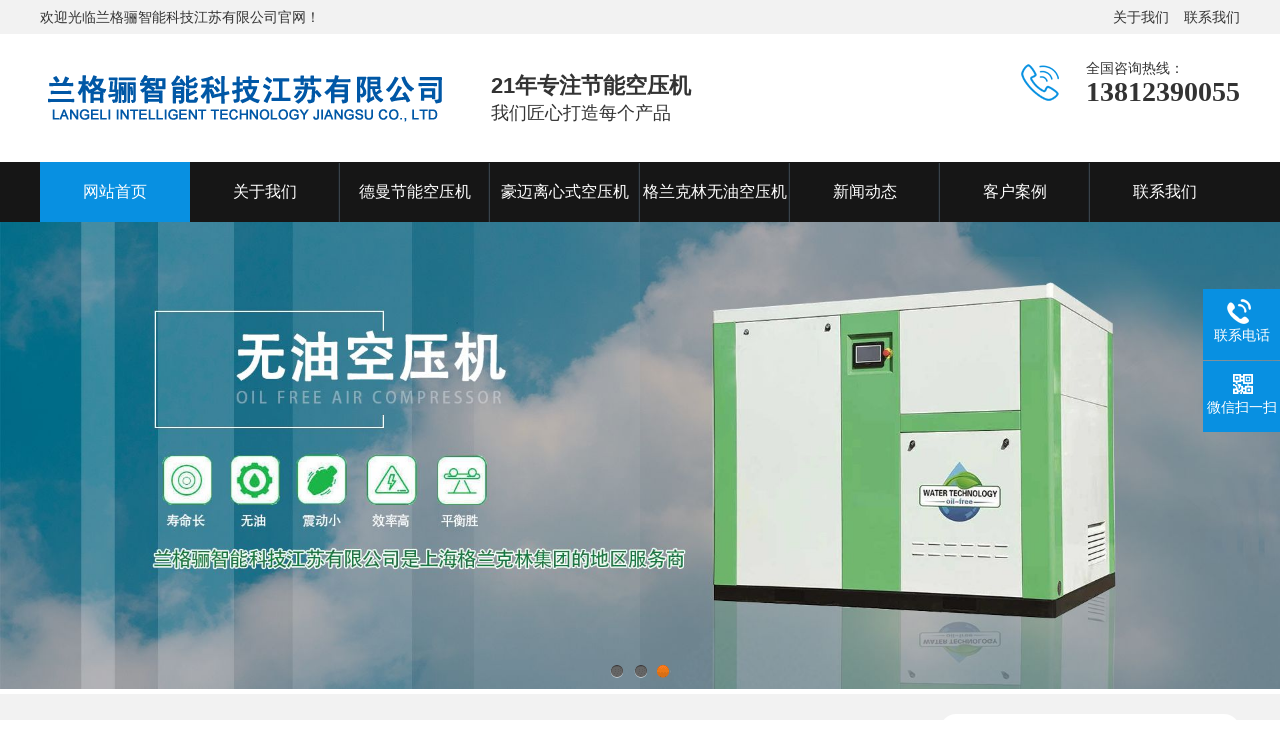

--- FILE ---
content_type: text/html; Charset=utf-8
request_url: http://jsmobo.com/product/?12_40.html
body_size: 7332
content:
<!DOCTYPE html>
<html>

<head>
    <meta charset="utf-8">
<meta name="renderer" content="webkit">
<meta http-equiv="X-UA-Compatible" content="IE=edge,chrome=1">
<meta name="viewport" content="width=device-width,initial-scale=1.0,maximum-scale=1.0,user-scalable=0,minimal-ui">
<meta name="format-detection" content="telephone=no">
<title>OGV螺杆鼓风机系列-鼓风机&空悬浮-兰格骊智能科技江苏有限公司</title>
<meta name="Keywords" content="[news:keys]" >
<meta name="Description" content="&lt;p style=&quot;text-align: center;&quot;&gt;&lt;img src=&quot;/upLoad/product/2106271107469387205">
<meta name="generator" content="QILING V1.0" data-variable="http://cdrycevo.qilin.udows.com/|cn|cn|QLC022|10001|10001|0" data-user_name="">
<link href="" rel="shortcut icon" type="image/x-icon">
<link rel="stylesheet" type="text/css" href="/template/pc/QLC022/css/basic.css">
	<link rel="stylesheet" href="/template/pc/QLC022/css/animate.min.css">
	<link rel="stylesheet" href="/template/pc/QLC022/css/qilin.css">
	<script src="/template/pc/QLC022/js/jquery.min.js"></script>
	<script src="/template/pc/QLC022/js/wow.min.js"></script>
	<script src="/template/pc/QLC022/js/jquery.superslide.js"></script>
	<script src="/template/pc/QLC022/js/qilin.js"></script>

        <link rel="stylesheet" href="/template/pc/QLC022/css/swiper.min3.css">
    <script src="/template/pc/QLC022/js/swiper.min3.js"></script>
</head>

<body>
    <div m-id="178392">
        <div class="qilin-header">
            <div class="topbar">
                <div class="container">
                    <ul>
                        <li><a href="/about/?2_1.html">关于我们</a></li>
                        <li><a href="/about/?22_1.html">联系我们</a></li>
                    </ul>
                    <span>欢迎光临兰格骊智能科技江苏有限公司官网！</span> </div>
            </div>
            <div class="container clearfix">
                <div class="logo wow slideInLeft">
                    <a href="/" title="兰格骊智能科技江苏有限公司"><img src="/upLoad/logo/logo.png" alt="兰格骊智能科技江苏有限公司"></a>
                </div>
                <div class="text wow fadeIn"><strong>21年专注节能空压机</strong>我们匠心打造每个产品</div>
                <div class="tel wow slideInRight">全国咨询热线：<strong>13812390055</strong></div>
            </div>
        </div>
        <div class="qilin-nav">
            <div class="container">
                <ul class="clearfix">
                            <li style="width: 150px;text-align: center;" class="  active"> <a href="/" ><span> 网站首页</span></a></li>
                            <li style="width: 150px;text-align: center;" class="dropdown ">
                                <a href="/about/?2_1.html" target="_self" ><span>关于我们</span></a>
                                <ul class="dropdown-box">
								
                                    <li> <a href="/?Aboutus" ><span>企业简介</span></a></li>
								
                                    <li> <a href="/about/?3_1.html" ><span>企业文化</span></a></li>
								
                                    <li> <a href="/about/?4_1.html" ><span>荣誉资质</span></a></li>
								
                                    <li> <a href="/about/?28_1.html" ><span>服务支持</span></a></li>
								
                                </ul>
                            </li>
							<li style="width: 150px;text-align: center;" class="dropdown ">
                                <a href="/?DEMAN" ><span>德曼节能空压机</span></a>
                                <ul class="dropdown-box">
								
                                    <li> <a href="/list/?9_1.html" ><span>双级节能空压机</span></a></li>
								
                                    <li> <a href="/list/?10_1.html" ><span>单级节能空压机</span></a></li>
								
                                    <li> <a href="/list/?11_1.html" ><span>低压机</span></a></li>
								
                                    <li> <a href="/list/?12_1.html" ><span>鼓风机&空悬浮</span></a></li>
								
                                    <li> <a href="/list/?24_1.html" ><span>节能净化设备</span></a></li>
								
                                </ul>
                            </li>
							<li style="width: 150px;text-align: center;" class="dropdown ">
                                <a href="/?HAOMAI" ><span>豪迈离心式空压机</span></a>
                                <ul class="dropdown-box">
								
                                    <li> <a href="/list/?34_1.html" ><span>离心式空压机</span></a></li>
								
                                </ul>
                            </li>
							<li style="width: 150px;text-align: center;" class="dropdown ">
                                <a href="/?GLKL" ><span>格兰克林无油空压机</span></a>
                                <ul class="dropdown-box">
								
                                    <li> <a href="/list/?35_1.html" ><span>无油空压机</span></a></li>
								
                                </ul>
                            </li>
							<li style="width: 150px;text-align: center;" class="dropdown ">
                                <a href="/?News" target="_self" ><span>新闻动态</span></a>
                                <ul class="dropdown-box">
								
                                    <li> <a href="/list/?6_1.html" ><span>公司新闻</span></a></li>
								
                                    <li> <a href="/list/?7_1.html" ><span>行业新闻</span></a></li>
								
                                    <li> <a href="/list/?29_1.html" ><span>常见问题</span></a></li>
								
                                </ul>
                            </li>                            
                            <li style="width: 150px;text-align: center;" class="  "> <a href="/?Case" ><span> 客户案例</span></a></li>
							<li style="width: 150px;text-align: center;" class="  "> <a href="/about/?22_1.html" ><span> 联系我们</span></a></li>
                </ul>
            </div>
        </div>
        <link href="/template/pc/QLC022/css/lanrenzhijia1.css" type="text/css" rel="stylesheet" />
        <!-- js调用部分end -->
		<!-- 代码begin -->
            <div class="flexslider">
                <ul class="slides">
				
                    <li><img src="/upLoad/slide/banner1.jpg" width="100%" /></li>
				
                    <li><img src="/upLoad/slide/banner2.jpg" width="100%" /></li>
				
                    <li><img src="/upLoad/slide/banner3.jpg" width="100%" /></li>
				
				</ul>
            </div>
            <!-- 代码end -->        <!-- js调用部分begin -->
        <script src="/template/pc/QLC022/js/jquery.flexslider-min.js"></script>
        <script>
            $(function () {
                $('.flexslider').flexslider({
                    directionNav: true,
                    pauseOnAction: false,
                    slideshowSpeed: 4000,//展示时间间隔ms
                    animationSpeed: 400, //滚动时间ms
                    touch: true //是否支持触屏滑动
                });
            });
        </script>
        <!-- js调用部分end -->
        
        <div class="qilin-sou-inner">
            <div class="container">
                <div class="qilin-sou clearfix">
                    <div class="hot"> <strong>热门关键词</strong>
                        <a href="http://www.jsmobo.com">德曼空压机,节能空压机,离心式空压机,无油空压机,双级空压机</a>
					</div>
                    <div class="hform">
                        <form action="/search/" method="post">
                            <input type="text" name="keys" value="" placeholder="请输入关键字...">
                            <button type="submit"></button>
                        </form>
                    </div>
                </div>
            </div>
        </div>
</div>       
	<div class="container">
            <div class="qilin-curmbs"> <span>您的位置：</span>
                                <a href='/'>首页</a> > <a href="/?DEMAN">德曼空压机</a> > <a href="/list/?12_1.html">鼓风机&空悬浮</a>
                                </div>
            <div class="clearfix">
                <div class="ct2-sd">
                    <div class="panel-sd">
                        <div class="panel-sd-hd">
                            <h4> 产品中心</h4>
                        </div>
                        <div class="qilin-column">
                       
                            <h3 class=''><a href="/list/?9_1.html" ><span>双级节能空压机</span></a></h3>
                                <!-- <ul>
                                    <li class="sub "> <a href="http://cdrycevo.qilin.udows.com/product/105566.html" > 冷拔无缝钢管 </a></li><li class="sub "> <a href="http://cdrycevo.qilin.udows.com/product/105567.html" > 冷轧精密钢管 </a></li><li class="sub "> <a href="http://cdrycevo.qilin.udows.com/product/105568.html" > 冷拔焊管 </a></li><li class="sub "> <a href="http://cdrycevo.qilin.udows.com/product/105574.html" > 冷拉型钢 </a></li><li class="sub "> <a href="http://cdrycevo.qilin.udows.com/product/105572.html" > 精密焊管 </a></li>
                                </ul> -->
						
                            <h3 class=''><a href="/list/?10_1.html" ><span>单级节能空压机</span></a></h3>
                                <!-- <ul>
                                    <li class="sub "> <a href="http://cdrycevo.qilin.udows.com/product/105566.html" > 冷拔无缝钢管 </a></li><li class="sub "> <a href="http://cdrycevo.qilin.udows.com/product/105567.html" > 冷轧精密钢管 </a></li><li class="sub "> <a href="http://cdrycevo.qilin.udows.com/product/105568.html" > 冷拔焊管 </a></li><li class="sub "> <a href="http://cdrycevo.qilin.udows.com/product/105574.html" > 冷拉型钢 </a></li><li class="sub "> <a href="http://cdrycevo.qilin.udows.com/product/105572.html" > 精密焊管 </a></li>
                                </ul> -->
						
                            <h3 class=''><a href="/list/?11_1.html" ><span>低压机</span></a></h3>
                                <!-- <ul>
                                    <li class="sub "> <a href="http://cdrycevo.qilin.udows.com/product/105566.html" > 冷拔无缝钢管 </a></li><li class="sub "> <a href="http://cdrycevo.qilin.udows.com/product/105567.html" > 冷轧精密钢管 </a></li><li class="sub "> <a href="http://cdrycevo.qilin.udows.com/product/105568.html" > 冷拔焊管 </a></li><li class="sub "> <a href="http://cdrycevo.qilin.udows.com/product/105574.html" > 冷拉型钢 </a></li><li class="sub "> <a href="http://cdrycevo.qilin.udows.com/product/105572.html" > 精密焊管 </a></li>
                                </ul> -->
						
                            <h3 class=''><a href="/list/?12_1.html" ><span>鼓风机&空悬浮</span></a></h3>
                                <!-- <ul>
                                    <li class="sub "> <a href="http://cdrycevo.qilin.udows.com/product/105566.html" > 冷拔无缝钢管 </a></li><li class="sub "> <a href="http://cdrycevo.qilin.udows.com/product/105567.html" > 冷轧精密钢管 </a></li><li class="sub "> <a href="http://cdrycevo.qilin.udows.com/product/105568.html" > 冷拔焊管 </a></li><li class="sub "> <a href="http://cdrycevo.qilin.udows.com/product/105574.html" > 冷拉型钢 </a></li><li class="sub "> <a href="http://cdrycevo.qilin.udows.com/product/105572.html" > 精密焊管 </a></li>
                                </ul> -->
						
                            <h3 class=''><a href="/list/?24_1.html" ><span>节能净化设备</span></a></h3>
                                <!-- <ul>
                                    <li class="sub "> <a href="http://cdrycevo.qilin.udows.com/product/105566.html" > 冷拔无缝钢管 </a></li><li class="sub "> <a href="http://cdrycevo.qilin.udows.com/product/105567.html" > 冷轧精密钢管 </a></li><li class="sub "> <a href="http://cdrycevo.qilin.udows.com/product/105568.html" > 冷拔焊管 </a></li><li class="sub "> <a href="http://cdrycevo.qilin.udows.com/product/105574.html" > 冷拉型钢 </a></li><li class="sub "> <a href="http://cdrycevo.qilin.udows.com/product/105572.html" > 精密焊管 </a></li>
                                </ul> -->
							
                        </div>
                    </div>
                    <div class="qilin-contact-z1">
                        <p>咨询热线</p>
                        <span>0523-84586788<br>13812390055</span>
                    </div>
                </div>
                <div class="ct2-mn" m-id="178567">
                    <div class="qilin-showcase clearfix">
                        <div class="pc-slide">
                            <div class="view">
                                <div class="swiper-container swiper-container-horizontal">
                                    <div class="swiper-wrapper">
                                        <div class="swiper-slide img-center">
                                                <div class="imgauto"><img src="/upLoad/product/2106271107532976270.jpg" rel="/upLoad/product/2106271107532976270.jpg" class="jqzoom"></div>
                                        </div>                                    
									</div>
                                </div>
                            </div>
                            <!-- <div class="preview">
                                <a class="arrow-left" href="javascript:;"></a>
                                <a class="arrow-right" href="javascript:;"></a>
                                <div class="swiper-container swiper-container-horizontal">
                                    <div class="swiper-wrapper">
                                        <div class="swiper-slide">
                                                <div class="imgauto"><img src="/template/pc/QLC022/picture/10e1acb49dbe4cacafbb22a990ff1315.gif"></div>
                                            </div>                                    </div>
                                </div>
                            </div> -->
                        </div>
                        <div class="qilin-showcase-info">
                            <h1 class="protit">OGV螺杆鼓风机系列</h1>
                            <p> MOBO德曼变频空压机江苏苏中服务中心是德曼压缩机（中国）有限公司设立的集德曼变频空压机产品展示与演示、节能咨询与测评、合同能源管理、产品销售、建站设计、维保服务、余热回收、诉求反馈的综合直属机构。 </p>
                            <div class="tel">
                                <!-- <a target="_blank" href="http://wpa.qq.com/msgrd?v=3&uin=[field:qqid]&site=qq&menu=yes" class="btn">在线咨询</a> --> 全国热线<br> 0523-84586788                            </div>
                        </div>
                    </div>
                    <div class="qilin-title-1"> <span>详细信息</span> </div>

                    <div class="qilin-infocontent-body">
                        <p style="text-align: center;"><img src="/upLoad/product/2106271107469387205.png"/></p>                   
						</div>
                    <div class="qilin-title-1"> <span>热推产品</span> </div>
                    <ul class="list-3 clearfix">
					
					<li>
					<a href="/product/?9_32.html">
                                    <div class="m img-center"><img src="/upLoad/product/2106271101146624967.jpg"></div>
                                    <div class="text">
                                        <h4>EEV系列永磁双级螺杆空压机315W-7</h4>
                                    </div>
                                </a>
					
					<li>
					<a href="/product/?12_39.html">
                                    <div class="m img-center"><img src="/upLoad/product/2106271107295174360.jpg"></div>
                                    <div class="text">
                                        <h4>ODV系列无油螺杆鼓风机2708</h4>
                                    </div>
                                </a>
					
					<li>
					<a href="/product/?10_36.html">
                                    <div class="m img-center"><img src="/upLoad/product/2106271103019726683.jpg"></div>
                                    <div class="text">
                                        <h4>EV系列高效单级螺杆空压机37P-7</h4>
                                    </div>
                                </a>
					
					<li>
					<a href="/product/?12_38.html">
                                    <div class="m img-center"><img src="/upLoad/product/2106271104014785032.jpg"></div>
                                    <div class="text">
                                        <h4>AC系列空气悬浮鼓风机110-0.8</h4>
                                    </div>
                                </a>
					
                    </ul>
                    <div class="qilin-title-1"> <span>相关新闻</span> </div>
                    <div class="qilin-link">

                        <ul class="clearfix">
                            
                            <li><a href="/news/?6_72.html">MOBO德曼变频空压机的工作原理</a></li>
						
                            <li><a href="/news/?29_94.html">螺杆空压机意外停机的原因</a></li>
						
                            <li><a href="/news/?7_92.html">兰格骊螺杆空压机为什么要设置密码？</a></li>
						
                            <li><a href="/news/?29_93.html">防爆空压机的防爆要点有哪些？</a></li>
						
                            <li><a href="/news/?7_65.html">ODV系列无油螺杆鼓风机的工作原理</a></li>
						                        
						</ul>
                    </div>
                </div>
            </div>
        </div>
        </div>
        <div m-id="178393">
        <div class="qilin-footer">
            <div class="container">
                <div class="clearfix">
                    <div class="qilin-footer-info">
                        <div class="logo"><img src="/template/pc/QLC022/picture/logo_f.png" /></div>
                        <!-- <h4>兰格骊智能科技江苏有限公司</h4> -->
						<p class="i1">0523-84586788&nbsp;&nbsp;13812390055</p>
						<!-- <p class="i2">010-99999999</p> -->
						<p class="i3">langelijs@163.com</p>
						<p class="i4">公司一址:江苏省南京市栖霞区金山花苑区</p>                    
						<p class="i4">公司二址:江苏省靖江市江平路863号</p>                    
					</div>
					<dl>
                            <dt>关于我们</dt>
                            <dd>
                                <ul class="item">
								
                                    <li><a href="/?Aboutus" >企业简介</a></li>
								
                                    <li><a href="/about/?3_1.html" >企业文化</a></li>
								
                                    <li><a href="/about/?4_1.html" >荣誉资质</a></li>
								
                                    <li><a href="/about/?28_1.html" >服务支持</a></li>
								                            
								</ul>
                            </dd>
                        </dl>
					<dl>
                            <dt>新闻动态</dt>
                            <dd>
                                <ul class="item">
								
                                    <li><a href="/list/?6_1.html" >公司新闻</a></li>
								
                                    <li><a href="/list/?7_1.html" >行业新闻</a></li>
								
                                    <li><a href="/list/?29_1.html" >常见问题</a></li>
								
								</ul>
                            </dd>
                        </dl>
                    <dl>
                            <dt>产品中心</dt>
                            <dd>
                                <ul class="item">
                                <li><a href="/?DEMAN" >德曼空压机</a></li>
								<li><a href="/?HAOMAI" >豪迈空压机</a></li>
								<li><a href="/?GLKL" >格兰克林空压机</a></li>
								</ul>
                            </dd>
                        </dl>                    
					<dl>
                        <dt>Follow</dt>
                        <dd>
                            <div class="code">
                                <a href="javascript:;">
                                    <div class="img-center pic"><img src="/template/pc/QLC022/picture/ewm.jpg" /></div>
                                    <div class="img-center sub"><img src="/template/pc/QLC022/picture/ewm.jpg" /></div>
                                    <div class="text">
                                        <h4>微信二维码</h4> <small>Wechat QR</small> </div>
                                </a>
                                <!-- <a href="javascript:;">
                                    <div class="img-center pic"><img src="/template/pc/QLC022/picture/7f239b1a758a4666b95cccbca73ecb35.gif" /></div>
                                    <div class="img-center sub"><img src="/template/pc/QLC022/picture/7f239b1a758a4666b95cccbca73ecb35.gif" /></div>
                                    <div class="text">
                                        <h4>手机二维码</h4> <small>Wechat QR</small> </div>
                                </a> -->
                            </div>
                            <div class="sns">
                                <!-- <a href="http://wpa.qq.com/msgrd?v=3&uin=[field:qqid]&site=qq&menu=yes" target="_blank" class="i1"></a> -->
                                <a href="javascript:;" class="i2"> <span class="img-center"><img src="/template/pc/QLC022/picture/ewm.jpg" /></span> </a>
                                <!-- <a href="https://weibo.com/" class="i3"></a> -->
                            </div>
                        </dd>
                    </dl>
                </div>
                <div class="qilin-footer-copy">兰格骊智能科技江苏有限公司&nbsp;&nbsp;&copy;版权所有 备案号:<a href="https://beian.miit.gov.cn/#/Integrated/index">苏ICP备2021042020号</a></div>
                <div class="other_foot"></div>
            </div>
        </div>
        <div class="kefu">
            <ul id="kefu">
                <!-- <li class="kefu-qq">
                    <div class="kefu-main">
                        <div class="kefu-left">
                            <a class="online-contact-btn" href="http://wpa.qq.com/msgrd?v=3&uin=[field:qqid]&site=qq&menu=yes" target="_blank"> <i></i>
                                <p>QQ咨询</p>
                            </a>
                        </div>
                        <div class="kefu-right"></div>
                    </div>
                </li> -->
                <li class="kefu-tel">
                    <div class="kefu-tel-main">
                        <div class="kefu-left"> <i></i>
                            <p>联系电话</p>
                        </div>
                        <div class="kefu-tel-right">13812390055</div>
                    </div>
                </li>
                <!-- <li class="kefu-liuyan">
                    <div class="kefu-main">
                        <div class="kefu-left">
                            <a href="/message/105855.html"> <i></i>
                                <p>在线留言</p>
                            </a>
                        </div>
                        <div class="kefu-right"></div>
                    </div>
                </li> -->
                <li class="kefu-weixin">
                    <div class="kefu-main">
                        <div class="kefu-left"> <i></i>
                            <p>微信扫一扫</p>
                        </div>
                        <div class="kefu-right"> </div>
                        <div class="kefu-weixin-pic"> <img src="/template/pc/QLC022/picture/ewm.jpg" /></div>
                    </div>
                </li>
                <li class="kefu-ftop">
                    <div class="kefu-main">
                        <div class="kefu-left">
                            <a href="javascript:;"> <i></i>
                                <p>返回顶部</p>
                            </a>
                        </div>
                        <div class="kefu-right"></div>
                    </div>
                </li>
            </ul>
        </div>
    </div>
<!-- 	 <script language="JavaScript" type="text/javascript" src="/template/MessageLeftBox.js"></script> -->
<script type='text/javascript'>
if(typeof(qlchat)!=='undefined'){
	qlchat.product='{"pid":"394800","title":"钢管后续深加工","info":"市场上常用的钢筋连接套筒类型","price":"","url":"http:\/\/cdrycevo.qilin.udows.com\/product_detail\/394800.html","img":"https:\/\/img.iapply.cn\/38a69e0bf4241972cf613a43cf3a35aa"}';//客服json字符串
}
</script>        <script src="/template/pc/QLC022/js/jquery.imagezoom.min.js"></script>
        <script>
            $('.preview .swiper-slide').eq(0).addClass('active-nav');
            var viewSwiper = new Swiper('.view .swiper-container', {
                onSlideChangeStart: function() {
                    updateNavPosition();
                }
            });

            $('.view .arrow-left,.preview .arrow-left').on('click', function(e) {
                e.preventDefault();
                if (viewSwiper.activeIndex == 0) {
                    viewSwiper.slideTo(viewSwiper.slides.length - 1, 1000);
                    return;
                }
                viewSwiper.slidePrev();
            });
            $('.view .arrow-right,.preview .arrow-right').on('click', function(e) {
                e.preventDefault();
                if (viewSwiper.activeIndex == viewSwiper.slides.length - 1) {
                    viewSwiper.slideTo(0, 1000);
                    return;
                }
                viewSwiper.slideNext();
            });

            var previewSwiper = new Swiper('.preview .swiper-container', {
                //visibilityFullFit: true,
                slidesPerView: 'auto',
                allowTouchMove: false,
                onTap: function() {
                    viewSwiper.slideTo(previewSwiper.clickedIndex);
                }
            });

            function updateNavPosition() {
                $('.preview .active-nav').removeClass('active-nav');
                var activeNav = $('.preview .swiper-slide').eq(viewSwiper.activeIndex).addClass('active-nav');
                if (!activeNav.hasClass('swiper-slide-visible')) {
                    if (activeNav.index() > previewSwiper.activeIndex) {
                        var thumbsPerNav = Math.floor(previewSwiper.width / activeNav.width()) - 1;
                        previewSwiper.slideTo(activeNav.index() - thumbsPerNav);
                    } else {
                        previewSwiper.slideTo(activeNav.index());
                    }
                }
            }

            $('.jqzoom').imagezoom();

            $('.in-zlbz').slide({
                mainCell: '.bd ul',
                autoPlay: true,
                effect: 'leftMarquee',
                vis: 5,
                interTime: 50,
                trigger: 'click'
            });
        </script>
        </body>

</html><span style='display: none;'>Powered by <a href='http://zzzcms.com'>ZZZcms</a></span>

--- FILE ---
content_type: text/css
request_url: http://jsmobo.com/template/pc/QLC022/css/basic.css
body_size: 19206
content:
/*web-icons.min.css*/
@font-face{font-family:'Web Icons';font-style:normal;font-weight:400;src:url(/Public/Static/fonts/web-icons/web-icons.eot);src:url(/Public/Static/fonts/web-icons/web-icons.eot) format('embedded-opentype'),url(/Public/Static/fonts/web-icons/web-icons.woff2) format('woff2'),url(/Public/Static/fonts/web-icons/web-icons.woff) format('woff'),url(/Public/Static/fonts/web-icons/web-icons.ttf) format('truetype'),url(/Public/Static/fonts/web-icons/web-icons.svg) format('svg')}[class*=" wb-"],[class^=wb-]{position:relative;display:inline-block;font-family:'Web Icons';font-style:normal;font-weight:400;-webkit-transform:translate(0,0);-ms-transform:translate(0,0);-o-transform:translate(0,0);transform:translate(0,0);text-rendering:auto;speak:none;-webkit-font-smoothing:antialiased;-moz-osx-font-smoothing:grayscale}.wb-dashboard:before{content:"\f101"}.wb-inbox:before{content:"\f102"}.wb-cloud:before{content:"\f103"}.wb-bell:before{content:"\f104"}.wb-book:before{content:"\f105"}.wb-bookmark:before{content:"\f106"}.wb-tag:before{content:"\f107"}.wb-library:before{content:"\f108"}.wb-share:before{content:"\f109"}.wb-reply:before{content:"\f10a"}.wb-refresh:before{content:"\f10b"}.wb-move:before{content:"\f10c"}.wb-chat:before{content:"\f10d"}.wb-chat-working:before{content:"\f10e"}.wb-chat-text:before{content:"\f10f"}.wb-chat-group:before{content:"\f110"}.wb-envelope:before{content:"\f111"}.wb-envelope-open:before{content:"\f112"}.wb-user:before{content:"\f113"}.wb-user-circle:before{content:"\f114"}.wb-users:before{content:"\f115"}.wb-user-add:before{content:"\f116"}.wb-grid-9:before{content:"\f117"}.wb-grid-4:before{content:"\f118"}.wb-menu:before{content:"\f119"}.wb-layout:before{content:"\f11a"}.wb-fullscreen:before{content:"\f11b"}.wb-fullscreen-exit:before{content:"\f11c"}.wb-expand:before{content:"\f11d"}.wb-contract:before{content:"\f11e"}.wb-arrow-expand:before{content:"\f11f"}.wb-arrow-shrink:before{content:"\f120"}.wb-desktop:before{content:"\f121"}.wb-mobile:before{content:"\f122"}.wb-signal:before{content:"\f123"}.wb-power:before{content:"\f124"}.wb-more-horizontal:before{content:"\f125"}.wb-more-vertical:before{content:"\f126"}.wb-globe:before{content:"\f127"}.wb-map:before{content:"\f128"}.wb-flag:before{content:"\f129"}.wb-pie-chart:before{content:"\f12a"}.wb-stats-bars:before{content:"\f12b"}.wb-pluse:before{content:"\f12c"}.wb-home:before{content:"\f12d"}.wb-shopping-cart:before{content:"\f12e"}.wb-payment:before{content:"\f12f"}.wb-briefcase:before{content:"\f130"}.wb-search:before{content:"\f131"}.wb-zoom-in:before{content:"\f132"}.wb-zoom-out:before{content:"\f133"}.wb-download:before{content:"\f134"}.wb-upload:before{content:"\f135"}.wb-sort-asc:before{content:"\f136"}.wb-sort-des:before{content:"\f137"}.wb-graph-up:before{content:"\f138"}.wb-graph-down:before{content:"\f139"}.wb-replay:before{content:"\f13a"}.wb-edit:before{content:"\f13b"}.wb-pencil:before{content:"\f13c"}.wb-rubber:before{content:"\f13d"}.wb-crop:before{content:"\f13e"}.wb-eye:before{content:"\f13f"}.wb-eye-close:before{content:"\f140"}.wb-image:before{content:"\f141"}.wb-gallery:before{content:"\f142"}.wb-video:before{content:"\f143"}.wb-camera:before{content:"\f144"}.wb-folder:before{content:"\f145"}.wb-clipboard:before{content:"\f146"}.wb-order:before{content:"\f147"}.wb-file:before{content:"\f148"}.wb-copy:before{content:"\f149"}.wb-add-file:before{content:"\f14a"}.wb-print:before{content:"\f14b"}.wb-calendar:before{content:"\f14c"}.wb-time:before{content:"\f14d"}.wb-trash:before{content:"\f14e"}.wb-plugin:before{content:"\f14f"}.wb-extension:before{content:"\f150"}.wb-memory:before{content:"\f151"}.wb-settings:before{content:"\f152"}.wb-scissor:before{content:"\f153"}.wb-wrench:before{content:"\f154"}.wb-hammer:before{content:"\f155"}.wb-lock:before{content:"\f156"}.wb-unlock:before{content:"\f157"}.wb-volume-low:before{content:"\f158"}.wb-volume-high:before{content:"\f159"}.wb-volume-off:before{content:"\f15a"}.wb-pause:before{content:"\f15b"}.wb-play:before{content:"\f15c"}.wb-stop:before{content:"\f15d"}.wb-musical:before{content:"\f15e"}.wb-random:before{content:"\f15f"}.wb-reload:before{content:"\f160"}.wb-loop:before{content:"\f161"}.wb-text:before{content:"\f162"}.wb-bold:before{content:"\f163"}.wb-italic:before{content:"\f164"}.wb-underline:before{content:"\f165"}.wb-format-clear:before{content:"\f166"}.wb-text-type:before{content:"\f167"}.wb-table:before{content:"\f168"}.wb-attach-file:before{content:"\f169"}.wb-paperclip:before{content:"\f16a"}.wb-link-intact:before{content:"\f16b"}.wb-link:before{content:"\f16c"}.wb-link-broken:before{content:"\f16d"}.wb-indent-increase:before{content:"\f16e"}.wb-indent-decrease:before{content:"\f16f"}.wb-align-justify:before{content:"\f170"}.wb-align-left:before{content:"\f171"}.wb-align-center:before{content:"\f172"}.wb-align-right:before{content:"\f173"}.wb-list-numbered:before{content:"\f174"}.wb-list-bulleted:before{content:"\f175"}.wb-list:before{content:"\f176"}.wb-emoticon:before{content:"\f177"}.wb-quote-right:before{content:"\f178"}.wb-code:before{content:"\f179"}.wb-code-working:before{content:"\f17a"}.wb-code-unfold:before{content:"\f17b"}.wb-chevron-right:before{content:"\f17c"}.wb-chevron-left:before{content:"\f17d"}.wb-chevron-left-mini:before{content:"\f17e"}.wb-chevron-right-mini:before{content:"\f17f"}.wb-chevron-up:before{content:"\f180"}.wb-chevron-down:before{content:"\f181"}.wb-chevron-up-mini:before{content:"\f182"}.wb-chevron-down-mini:before{content:"\f183"}.wb-arrow-left:before{content:"\f184"}.wb-arrow-right:before{content:"\f185"}.wb-arrow-up:before{content:"\f186"}.wb-arrow-down:before{content:"\f187"}.wb-dropdown:before{content:"\f188"}.wb-dropup:before{content:"\f189"}.wb-dropright:before{content:"\f18a"}.wb-dropleft:before{content:"\f18b"}.wb-sort-vertical:before{content:"\f18c"}.wb-triangle-left:before{content:"\f18d"}.wb-triangle-right:before{content:"\f18e"}.wb-triangle-down:before{content:"\f18f"}.wb-triangle-up:before{content:"\f190"}.wb-check-circle:before{content:"\f191"}.wb-check:before{content:"\f192"}.wb-check-mini:before{content:"\f193"}.wb-close:before{content:"\f194"}.wb-close-mini:before{content:"\f195"}.wb-plus-circle:before{content:"\f196"}.wb-plus:before{content:"\f197"}.wb-minus-circle:before{content:"\f198"}.wb-minus:before{content:"\f199"}.wb-alert-circle:before{content:"\f19a"}.wb-alert:before{content:"\f19b"}.wb-help-circle:before{content:"\f19c"}.wb-help:before{content:"\f19d"}.wb-info-circle:before{content:"\f19e"}.wb-info:before{content:"\f19f"}.wb-warning:before{content:"\f1a0"}.wb-heart:before{content:"\f1a1"}.wb-heart-outline:before{content:"\f1a2"}.wb-star:before{content:"\f1a3"}.wb-star-half:before{content:"\f1a4"}.wb-star-outline:before{content:"\f1a5"}.wb-thumb-up:before{content:"\f1a6"}.wb-thumb-down:before{content:"\f1a7"}.wb-small-point:before{content:"\f1a8"}.wb-medium-point:before{content:"\f1a9"}.wb-large-point:before{content:"\f1aa"}
/*font-awesome.min.css*/
/*!
 *  Font Awesome 4.2.0 by @davegandy - http://fontawesome.io - @fontawesome
 *  License - http://fontawesome.io/license (Font: SIL OFL 1.1, CSS: MIT License)
 */[class*=" fa-"],[class^=fa-]{position:relative;display:inline-block;font-family:FontAwesome;font-style:normal;font-weight:400;-webkit-transform:translate(0,0);-ms-transform:translate(0,0);-o-transform:translate(0,0);transform:translate(0,0);text-rendering:auto;speak:none;-webkit-font-smoothing:antialiased;-moz-osx-font-smoothing:grayscale}@font-face{font-family:FontAwesome;font-style:normal;font-weight:400;src:url(/Public/Static/fonts/font-awesome/fontawesome-webfont.eot);src:url(/Public/Static/fonts/font-awesome/fontawesome-webfont.eot) format('embedded-opentype'),url(/Public/Static/fonts/font-awesome/fontawesome-webfont.woff2) format('woff2'),url(/Public/Static/fonts/font-awesome/fontawesome-webfont.woff) format('woff'),url(/Public/Static/fonts/font-awesome/fontawesome-webfont.ttf) format('truetype'),url(/Public/Static/fonts/font-awesome/fontawesome-webfont.svg) format('svg')}.fa-glass:before{content:"\f000"}.fa-music:before{content:"\f001"}.fa-search:before{content:"\f002"}.fa-envelope-o:before{content:"\f003"}.fa-heart:before{content:"\f004"}.fa-star:before{content:"\f005"}.fa-star-o:before{content:"\f006"}.fa-user:before{content:"\f007"}.fa-film:before{content:"\f008"}.fa-th-large:before{content:"\f009"}.fa-th:before{content:"\f00a"}.fa-th-list:before{content:"\f00b"}.fa-check:before{content:"\f00c"}.fa-close:before,.fa-remove:before,.fa-times:before{content:"\f00d"}.fa-search-plus:before{content:"\f00e"}.fa-search-minus:before{content:"\f010"}.fa-power-off:before{content:"\f011"}.fa-signal:before{content:"\f012"}.fa-cog:before,.fa-gear:before{content:"\f013"}.fa-trash-o:before{content:"\f014"}.fa-home:before{content:"\f015"}.fa-file-o:before{content:"\f016"}.fa-clock-o:before{content:"\f017"}.fa-road:before{content:"\f018"}.fa-download:before{content:"\f019"}.fa-arrow-circle-o-down:before{content:"\f01a"}.fa-arrow-circle-o-up:before{content:"\f01b"}.fa-inbox:before{content:"\f01c"}.fa-play-circle-o:before{content:"\f01d"}.fa-repeat:before,.fa-rotate-right:before{content:"\f01e"}.fa-refresh:before{content:"\f021"}.fa-list-alt:before{content:"\f022"}.fa-lock:before{content:"\f023"}.fa-flag:before{content:"\f024"}.fa-headphones:before{content:"\f025"}.fa-volume-off:before{content:"\f026"}.fa-volume-down:before{content:"\f027"}.fa-volume-up:before{content:"\f028"}.fa-qrcode:before{content:"\f029"}.fa-barcode:before{content:"\f02a"}.fa-tag:before{content:"\f02b"}.fa-tags:before{content:"\f02c"}.fa-book:before{content:"\f02d"}.fa-bookmark:before{content:"\f02e"}.fa-print:before{content:"\f02f"}.fa-camera:before{content:"\f030"}.fa-font:before{content:"\f031"}.fa-bold:before{content:"\f032"}.fa-italic:before{content:"\f033"}.fa-text-height:before{content:"\f034"}.fa-text-width:before{content:"\f035"}.fa-align-left:before{content:"\f036"}.fa-align-center:before{content:"\f037"}.fa-align-right:before{content:"\f038"}.fa-align-justify:before{content:"\f039"}.fa-list:before{content:"\f03a"}.fa-dedent:before,.fa-outdent:before{content:"\f03b"}.fa-indent:before{content:"\f03c"}.fa-video-camera:before{content:"\f03d"}.fa-image:before,.fa-photo:before,.fa-picture-o:before{content:"\f03e"}.fa-pencil:before{content:"\f040"}.fa-map-marker:before{content:"\f041"}.fa-adjust:before{content:"\f042"}.fa-tint:before{content:"\f043"}.fa-edit:before,.fa-pencil-square-o:before{content:"\f044"}.fa-share-square-o:before{content:"\f045"}.fa-check-square-o:before{content:"\f046"}.fa-arrows:before{content:"\f047"}.fa-step-backward:before{content:"\f048"}.fa-fast-backward:before{content:"\f049"}.fa-backward:before{content:"\f04a"}.fa-play:before{content:"\f04b"}.fa-pause:before{content:"\f04c"}.fa-stop:before{content:"\f04d"}.fa-forward:before{content:"\f04e"}.fa-fast-forward:before{content:"\f050"}.fa-step-forward:before{content:"\f051"}.fa-eject:before{content:"\f052"}.fa-chevron-left:before{content:"\f053"}.fa-chevron-right:before{content:"\f054"}.fa-plus-circle:before{content:"\f055"}.fa-minus-circle:before{content:"\f056"}.fa-times-circle:before{content:"\f057"}.fa-check-circle:before{content:"\f058"}.fa-question-circle:before{content:"\f059"}.fa-info-circle:before{content:"\f05a"}.fa-crosshairs:before{content:"\f05b"}.fa-times-circle-o:before{content:"\f05c"}.fa-check-circle-o:before{content:"\f05d"}.fa-ban:before{content:"\f05e"}.fa-arrow-left:before{content:"\f060"}.fa-arrow-right:before{content:"\f061"}.fa-arrow-up:before{content:"\f062"}.fa-arrow-down:before{content:"\f063"}.fa-mail-forward:before,.fa-share:before{content:"\f064"}.fa-expand:before{content:"\f065"}.fa-compress:before{content:"\f066"}.fa-plus:before{content:"\f067"}.fa-minus:before{content:"\f068"}.fa-asterisk:before{content:"\f069"}.fa-exclamation-circle:before{content:"\f06a"}.fa-gift:before{content:"\f06b"}.fa-leaf:before{content:"\f06c"}.fa-fire:before{content:"\f06d"}.fa-eye:before{content:"\f06e"}.fa-eye-slash:before{content:"\f070"}.fa-exclamation-triangle:before,.fa-warning:before{content:"\f071"}.fa-plane:before{content:"\f072"}.fa-calendar:before{content:"\f073"}.fa-random:before{content:"\f074"}.fa-comment:before{content:"\f075"}.fa-magnet:before{content:"\f076"}.fa-chevron-up:before{content:"\f077"}.fa-chevron-down:before{content:"\f078"}.fa-retweet:before{content:"\f079"}.fa-shopping-cart:before{content:"\f07a"}.fa-folder:before{content:"\f07b"}.fa-folder-open:before{content:"\f07c"}.fa-arrows-v:before{content:"\f07d"}.fa-arrows-h:before{content:"\f07e"}.fa-bar-chart-o:before,.fa-bar-chart:before{content:"\f080"}.fa-twitter-square:before{content:"\f081"}.fa-facebook-square:before{content:"\f082"}.fa-camera-retro:before{content:"\f083"}.fa-key:before{content:"\f084"}.fa-cogs:before,.fa-gears:before{content:"\f085"}.fa-comments:before{content:"\f086"}.fa-thumbs-o-up:before{content:"\f087"}.fa-thumbs-o-down:before{content:"\f088"}.fa-star-half:before{content:"\f089"}.fa-heart-o:before{content:"\f08a"}.fa-sign-out:before{content:"\f08b"}.fa-linkedin-square:before{content:"\f08c"}.fa-thumb-tack:before{content:"\f08d"}.fa-external-link:before{content:"\f08e"}.fa-sign-in:before{content:"\f090"}.fa-trophy:before{content:"\f091"}.fa-github-square:before{content:"\f092"}.fa-upload:before{content:"\f093"}.fa-lemon-o:before{content:"\f094"}.fa-phone:before{content:"\f095"}.fa-square-o:before{content:"\f096"}.fa-bookmark-o:before{content:"\f097"}.fa-phone-square:before{content:"\f098"}.fa-twitter:before{content:"\f099"}.fa-facebook-f:before,.fa-facebook:before{content:"\f09a"}.fa-github:before{content:"\f09b"}.fa-unlock:before{content:"\f09c"}.fa-credit-card:before{content:"\f09d"}.fa-feed:before,.fa-rss:before{content:"\f09e"}.fa-hdd-o:before{content:"\f0a0"}.fa-bullhorn:before{content:"\f0a1"}.fa-bell:before{content:"\f0f3"}.fa-certificate:before{content:"\f0a3"}.fa-hand-o-right:before{content:"\f0a4"}.fa-hand-o-left:before{content:"\f0a5"}.fa-hand-o-up:before{content:"\f0a6"}.fa-hand-o-down:before{content:"\f0a7"}.fa-arrow-circle-left:before{content:"\f0a8"}.fa-arrow-circle-right:before{content:"\f0a9"}.fa-arrow-circle-up:before{content:"\f0aa"}.fa-arrow-circle-down:before{content:"\f0ab"}.fa-globe:before{content:"\f0ac"}.fa-wrench:before{content:"\f0ad"}.fa-tasks:before{content:"\f0ae"}.fa-filter:before{content:"\f0b0"}.fa-briefcase:before{content:"\f0b1"}.fa-arrows-alt:before{content:"\f0b2"}.fa-group:before,.fa-users:before{content:"\f0c0"}.fa-chain:before,.fa-link:before{content:"\f0c1"}.fa-cloud:before{content:"\f0c2"}.fa-flask:before{content:"\f0c3"}.fa-cut:before,.fa-scissors:before{content:"\f0c4"}.fa-copy:before,.fa-files-o:before{content:"\f0c5"}.fa-paperclip:before{content:"\f0c6"}.fa-floppy-o:before,.fa-save:before{content:"\f0c7"}.fa-square:before{content:"\f0c8"}.fa-bars:before,.fa-navicon:before,.fa-reorder:before{content:"\f0c9"}.fa-list-ul:before{content:"\f0ca"}.fa-list-ol:before{content:"\f0cb"}.fa-strikethrough:before{content:"\f0cc"}.fa-underline:before{content:"\f0cd"}.fa-table:before{content:"\f0ce"}.fa-magic:before{content:"\f0d0"}.fa-truck:before{content:"\f0d1"}.fa-pinterest:before{content:"\f0d2"}.fa-pinterest-square:before{content:"\f0d3"}.fa-google-plus-square:before{content:"\f0d4"}.fa-google-plus:before{content:"\f0d5"}.fa-money:before{content:"\f0d6"}.fa-caret-down:before{content:"\f0d7"}.fa-caret-up:before{content:"\f0d8"}.fa-caret-left:before{content:"\f0d9"}.fa-caret-right:before{content:"\f0da"}.fa-columns:before{content:"\f0db"}.fa-sort:before,.fa-unsorted:before{content:"\f0dc"}.fa-sort-desc:before,.fa-sort-down:before{content:"\f0dd"}.fa-sort-asc:before,.fa-sort-up:before{content:"\f0de"}.fa-envelope:before{content:"\f0e0"}.fa-linkedin:before{content:"\f0e1"}.fa-rotate-left:before,.fa-undo:before{content:"\f0e2"}.fa-gavel:before,.fa-legal:before{content:"\f0e3"}.fa-dashboard:before,.fa-tachometer:before{content:"\f0e4"}.fa-comment-o:before{content:"\f0e5"}.fa-comments-o:before{content:"\f0e6"}.fa-bolt:before,.fa-flash:before{content:"\f0e7"}.fa-sitemap:before{content:"\f0e8"}.fa-umbrella:before{content:"\f0e9"}.fa-clipboard:before,.fa-paste:before{content:"\f0ea"}.fa-lightbulb-o:before{content:"\f0eb"}.fa-exchange:before{content:"\f0ec"}.fa-cloud-download:before{content:"\f0ed"}.fa-cloud-upload:before{content:"\f0ee"}.fa-user-md:before{content:"\f0f0"}.fa-stethoscope:before{content:"\f0f1"}.fa-suitcase:before{content:"\f0f2"}.fa-bell-o:before{content:"\f0a2"}.fa-coffee:before{content:"\f0f4"}.fa-cutlery:before{content:"\f0f5"}.fa-file-text-o:before{content:"\f0f6"}.fa-building-o:before{content:"\f0f7"}.fa-hospital-o:before{content:"\f0f8"}.fa-ambulance:before{content:"\f0f9"}.fa-medkit:before{content:"\f0fa"}.fa-fighter-jet:before{content:"\f0fb"}.fa-beer:before{content:"\f0fc"}.fa-h-square:before{content:"\f0fd"}.fa-plus-square:before{content:"\f0fe"}.fa-angle-double-left:before{content:"\f100"}.fa-angle-double-right:before{content:"\f101"}.fa-angle-double-up:before{content:"\f102"}.fa-angle-double-down:before{content:"\f103"}.fa-angle-left:before{content:"\f104"}.fa-angle-right:before{content:"\f105"}.fa-angle-up:before{content:"\f106"}.fa-angle-down:before{content:"\f107"}.fa-desktop:before{content:"\f108"}.fa-laptop:before{content:"\f109"}.fa-tablet:before{content:"\f10a"}.fa-mobile-phone:before,.fa-mobile:before{content:"\f10b"}.fa-circle-o:before{content:"\f10c"}.fa-quote-left:before{content:"\f10d"}.fa-quote-right:before{content:"\f10e"}.fa-spinner:before{content:"\f110"}.fa-circle:before{content:"\f111"}.fa-mail-reply:before,.fa-reply:before{content:"\f112"}.fa-github-alt:before{content:"\f113"}.fa-folder-o:before{content:"\f114"}.fa-folder-open-o:before{content:"\f115"}.fa-smile-o:before{content:"\f118"}.fa-frown-o:before{content:"\f119"}.fa-meh-o:before{content:"\f11a"}.fa-gamepad:before{content:"\f11b"}.fa-keyboard-o:before{content:"\f11c"}.fa-flag-o:before{content:"\f11d"}.fa-flag-checkered:before{content:"\f11e"}.fa-terminal:before{content:"\f120"}.fa-code:before{content:"\f121"}.fa-mail-reply-all:before,.fa-reply-all:before{content:"\f122"}.fa-star-half-empty:before,.fa-star-half-full:before,.fa-star-half-o:before{content:"\f123"}.fa-location-arrow:before{content:"\f124"}.fa-crop:before{content:"\f125"}.fa-code-fork:before{content:"\f126"}.fa-chain-broken:before,.fa-unlink:before{content:"\f127"}.fa-question:before{content:"\f128"}.fa-info:before{content:"\f129"}.fa-exclamation:before{content:"\f12a"}.fa-superscript:before{content:"\f12b"}.fa-subscript:before{content:"\f12c"}.fa-eraser:before{content:"\f12d"}.fa-puzzle-piece:before{content:"\f12e"}.fa-microphone:before{content:"\f130"}.fa-microphone-slash:before{content:"\f131"}.fa-shield:before{content:"\f132"}.fa-calendar-o:before{content:"\f133"}.fa-fire-extinguisher:before{content:"\f134"}.fa-rocket:before{content:"\f135"}.fa-maxcdn:before{content:"\f136"}.fa-chevron-circle-left:before{content:"\f137"}.fa-chevron-circle-right:before{content:"\f138"}.fa-chevron-circle-up:before{content:"\f139"}.fa-chevron-circle-down:before{content:"\f13a"}.fa-html5:before{content:"\f13b"}.fa-css3:before{content:"\f13c"}.fa-anchor:before{content:"\f13d"}.fa-unlock-alt:before{content:"\f13e"}.fa-bullseye:before{content:"\f140"}.fa-ellipsis-h:before{content:"\f141"}.fa-ellipsis-v:before{content:"\f142"}.fa-rss-square:before{content:"\f143"}.fa-play-circle:before{content:"\f144"}.fa-ticket:before{content:"\f145"}.fa-minus-square:before{content:"\f146"}.fa-minus-square-o:before{content:"\f147"}.fa-level-up:before{content:"\f148"}.fa-level-down:before{content:"\f149"}.fa-check-square:before{content:"\f14a"}.fa-pencil-square:before{content:"\f14b"}.fa-external-link-square:before{content:"\f14c"}.fa-share-square:before{content:"\f14d"}.fa-compass:before{content:"\f14e"}.fa-caret-square-o-down:before,.fa-toggle-down:before{content:"\f150"}.fa-caret-square-o-up:before,.fa-toggle-up:before{content:"\f151"}.fa-caret-square-o-right:before,.fa-toggle-right:before{content:"\f152"}.fa-eur:before,.fa-euro:before{content:"\f153"}.fa-gbp:before{content:"\f154"}.fa-dollar:before,.fa-usd:before{content:"\f155"}.fa-inr:before,.fa-rupee:before{content:"\f156"}.fa-cny:before,.fa-jpy:before,.fa-rmb:before,.fa-yen:before{content:"\f157"}.fa-rouble:before,.fa-rub:before,.fa-ruble:before{content:"\f158"}.fa-krw:before,.fa-won:before{content:"\f159"}.fa-bitcoin:before,.fa-btc:before{content:"\f15a"}.fa-file:before{content:"\f15b"}.fa-file-text:before{content:"\f15c"}.fa-sort-alpha-asc:before{content:"\f15d"}.fa-sort-alpha-desc:before{content:"\f15e"}.fa-sort-amount-asc:before{content:"\f160"}.fa-sort-amount-desc:before{content:"\f161"}.fa-sort-numeric-asc:before{content:"\f162"}.fa-sort-numeric-desc:before{content:"\f163"}.fa-thumbs-up:before{content:"\f164"}.fa-thumbs-down:before{content:"\f165"}.fa-youtube-square:before{content:"\f166"}.fa-youtube:before{content:"\f167"}.fa-xing:before{content:"\f168"}.fa-xing-square:before{content:"\f169"}.fa-youtube-play:before{content:"\f16a"}.fa-dropbox:before{content:"\f16b"}.fa-stack-overflow:before{content:"\f16c"}.fa-instagram:before{content:"\f16d"}.fa-flickr:before{content:"\f16e"}.fa-adn:before{content:"\f170"}.fa-bitbucket:before{content:"\f171"}.fa-bitbucket-square:before{content:"\f172"}.fa-tumblr:before{content:"\f173"}.fa-tumblr-square:before{content:"\f174"}.fa-long-arrow-down:before{content:"\f175"}.fa-long-arrow-up:before{content:"\f176"}.fa-long-arrow-left:before{content:"\f177"}.fa-long-arrow-right:before{content:"\f178"}.fa-apple:before{content:"\f179"}.fa-windows:before{content:"\f17a"}.fa-android:before{content:"\f17b"}.fa-linux:before{content:"\f17c"}.fa-dribbble:before{content:"\f17d"}.fa-skype:before{content:"\f17e"}.fa-foursquare:before{content:"\f180"}.fa-trello:before{content:"\f181"}.fa-female:before{content:"\f182"}.fa-male:before{content:"\f183"}.fa-gittip:before,.fa-gratipay:before{content:"\f184"}.fa-sun-o:before{content:"\f185"}.fa-moon-o:before{content:"\f186"}.fa-archive:before{content:"\f187"}.fa-bug:before{content:"\f188"}.fa-vk:before{content:"\f189"}.fa-weibo:before{content:"\f18a"}.fa-renren:before{content:"\f18b"}.fa-pagelines:before{content:"\f18c"}.fa-stack-exchange:before{content:"\f18d"}.fa-arrow-circle-o-right:before{content:"\f18e"}.fa-arrow-circle-o-left:before{content:"\f190"}.fa-caret-square-o-left:before,.fa-toggle-left:before{content:"\f191"}.fa-dot-circle-o:before{content:"\f192"}.fa-wheelchair:before{content:"\f193"}.fa-vimeo-square:before{content:"\f194"}.fa-try:before,.fa-turkish-lira:before{content:"\f195"}.fa-plus-square-o:before{content:"\f196"}.fa-space-shuttle:before{content:"\f197"}.fa-slack:before{content:"\f198"}.fa-envelope-square:before{content:"\f199"}.fa-wordpress:before{content:"\f19a"}.fa-openid:before{content:"\f19b"}.fa-bank:before,.fa-institution:before,.fa-university:before{content:"\f19c"}.fa-graduation-cap:before,.fa-mortar-board:before{content:"\f19d"}.fa-yahoo:before{content:"\f19e"}.fa-google:before{content:"\f1a0"}.fa-reddit:before{content:"\f1a1"}.fa-reddit-square:before{content:"\f1a2"}.fa-stumbleupon-circle:before{content:"\f1a3"}.fa-stumbleupon:before{content:"\f1a4"}.fa-delicious:before{content:"\f1a5"}.fa-digg:before{content:"\f1a6"}.fa-pied-piper:before{content:"\f1a7"}.fa-pied-piper-alt:before{content:"\f1a8"}.fa-drupal:before{content:"\f1a9"}.fa-joomla:before{content:"\f1aa"}.fa-language:before{content:"\f1ab"}.fa-fax:before{content:"\f1ac"}.fa-building:before{content:"\f1ad"}.fa-child:before{content:"\f1ae"}.fa-paw:before{content:"\f1b0"}.fa-spoon:before{content:"\f1b1"}.fa-cube:before{content:"\f1b2"}.fa-cubes:before{content:"\f1b3"}.fa-behance:before{content:"\f1b4"}.fa-behance-square:before{content:"\f1b5"}.fa-steam:before{content:"\f1b6"}.fa-steam-square:before{content:"\f1b7"}.fa-recycle:before{content:"\f1b8"}.fa-automobile:before,.fa-car:before{content:"\f1b9"}.fa-cab:before,.fa-taxi:before{content:"\f1ba"}.fa-tree:before{content:"\f1bb"}.fa-spotify:before{content:"\f1bc"}.fa-deviantart:before{content:"\f1bd"}.fa-soundcloud:before{content:"\f1be"}.fa-database:before{content:"\f1c0"}.fa-file-pdf-o:before{content:"\f1c1"}.fa-file-word-o:before{content:"\f1c2"}.fa-file-excel-o:before{content:"\f1c3"}.fa-file-powerpoint-o:before{content:"\f1c4"}.fa-file-image-o:before,.fa-file-photo-o:before,.fa-file-picture-o:before{content:"\f1c5"}.fa-file-archive-o:before,.fa-file-zip-o:before{content:"\f1c6"}.fa-file-audio-o:before,.fa-file-sound-o:before{content:"\f1c7"}.fa-file-movie-o:before,.fa-file-video-o:before{content:"\f1c8"}.fa-file-code-o:before{content:"\f1c9"}.fa-vine:before{content:"\f1ca"}.fa-codepen:before{content:"\f1cb"}.fa-jsfiddle:before{content:"\f1cc"}.fa-life-bouy:before,.fa-life-buoy:before,.fa-life-ring:before,.fa-life-saver:before,.fa-support:before{content:"\f1cd"}.fa-circle-o-notch:before{content:"\f1ce"}.fa-ra:before,.fa-rebel:before{content:"\f1d0"}.fa-empire:before,.fa-ge:before{content:"\f1d1"}.fa-git-square:before{content:"\f1d2"}.fa-git:before{content:"\f1d3"}.fa-hacker-news:before,.fa-y-combinator-square:before,.fa-yc-square:before{content:"\f1d4"}.fa-tencent-weibo:before{content:"\f1d5"}.fa-qq:before{content:"\f1d6"}.fa-wechat:before,.fa-weixin:before{content:"\f1d7"}.fa-paper-plane:before,.fa-send:before{content:"\f1d8"}.fa-paper-plane-o:before,.fa-send-o:before{content:"\f1d9"}.fa-history:before{content:"\f1da"}.fa-circle-thin:before{content:"\f1db"}.fa-header:before{content:"\f1dc"}.fa-paragraph:before{content:"\f1dd"}.fa-sliders:before{content:"\f1de"}.fa-share-alt:before{content:"\f1e0"}.fa-share-alt-square:before{content:"\f1e1"}.fa-bomb:before{content:"\f1e2"}.fa-futbol-o:before,.fa-soccer-ball-o:before{content:"\f1e3"}.fa-tty:before{content:"\f1e4"}.fa-binoculars:before{content:"\f1e5"}.fa-plug:before{content:"\f1e6"}.fa-slideshare:before{content:"\f1e7"}.fa-twitch:before{content:"\f1e8"}.fa-yelp:before{content:"\f1e9"}.fa-newspaper-o:before{content:"\f1ea"}.fa-wifi:before{content:"\f1eb"}.fa-calculator:before{content:"\f1ec"}.fa-paypal:before{content:"\f1ed"}.fa-google-wallet:before{content:"\f1ee"}.fa-cc-visa:before{content:"\f1f0"}.fa-cc-mastercard:before{content:"\f1f1"}.fa-cc-discover:before{content:"\f1f2"}.fa-cc-amex:before{content:"\f1f3"}.fa-cc-paypal:before{content:"\f1f4"}.fa-cc-stripe:before{content:"\f1f5"}.fa-bell-slash:before{content:"\f1f6"}.fa-bell-slash-o:before{content:"\f1f7"}.fa-trash:before{content:"\f1f8"}.fa-copyright:before{content:"\f1f9"}.fa-at:before{content:"\f1fa"}.fa-eyedropper:before{content:"\f1fb"}.fa-paint-brush:before{content:"\f1fc"}.fa-birthday-cake:before{content:"\f1fd"}.fa-area-chart:before{content:"\f1fe"}.fa-pie-chart:before{content:"\f200"}.fa-line-chart:before{content:"\f201"}.fa-lastfm:before{content:"\f202"}.fa-lastfm-square:before{content:"\f203"}.fa-toggle-off:before{content:"\f204"}.fa-toggle-on:before{content:"\f205"}.fa-bicycle:before{content:"\f206"}.fa-bus:before{content:"\f207"}.fa-ioxhost:before{content:"\f208"}.fa-angellist:before{content:"\f209"}.fa-cc:before{content:"\f20a"}.fa-ils:before,.fa-shekel:before,.fa-sheqel:before{content:"\f20b"}.fa-meanpath:before{content:"\f20c"}.fa-buysellads:before{content:"\f20d"}.fa-connectdevelop:before{content:"\f20e"}.fa-dashcube:before{content:"\f210"}.fa-forumbee:before{content:"\f211"}.fa-leanpub:before{content:"\f212"}.fa-sellsy:before{content:"\f213"}.fa-shirtsinbulk:before{content:"\f214"}.fa-simplybuilt:before{content:"\f215"}.fa-skyatlas:before{content:"\f216"}.fa-cart-plus:before{content:"\f217"}.fa-cart-arrow-down:before{content:"\f218"}.fa-diamond:before{content:"\f219"}.fa-ship:before{content:"\f21a"}.fa-user-secret:before{content:"\f21b"}.fa-motorcycle:before{content:"\f21c"}.fa-street-view:before{content:"\f21d"}.fa-heartbeat:before{content:"\f21e"}.fa-venus:before{content:"\f221"}.fa-mars:before{content:"\f222"}.fa-mercury:before{content:"\f223"}.fa-intersex:before,.fa-transgender:before{content:"\f224"}.fa-transgender-alt:before{content:"\f225"}.fa-venus-double:before{content:"\f226"}.fa-mars-double:before{content:"\f227"}.fa-venus-mars:before{content:"\f228"}.fa-mars-stroke:before{content:"\f229"}.fa-mars-stroke-v:before{content:"\f22a"}.fa-mars-stroke-h:before{content:"\f22b"}.fa-neuter:before{content:"\f22c"}.fa-genderless:before{content:"\f22d"}.fa-facebook-official:before{content:"\f230"}.fa-pinterest-p:before{content:"\f231"}.fa-whatsapp:before{content:"\f232"}.fa-server:before{content:"\f233"}.fa-user-plus:before{content:"\f234"}.fa-user-times:before{content:"\f235"}.fa-bed:before,.fa-hotel:before{content:"\f236"}.fa-viacoin:before{content:"\f237"}.fa-train:before{content:"\f238"}.fa-subway:before{content:"\f239"}.fa-medium:before{content:"\f23a"}.fa-y-combinator:before,.fa-yc:before{content:"\f23b"}.fa-optin-monster:before{content:"\f23c"}.fa-opencart:before{content:"\f23d"}.fa-expeditedssl:before{content:"\f23e"}.fa-battery-4:before,.fa-battery-full:before{content:"\f240"}.fa-battery-3:before,.fa-battery-three-quarters:before{content:"\f241"}.fa-battery-2:before,.fa-battery-half:before{content:"\f242"}.fa-battery-1:before,.fa-battery-quarter:before{content:"\f243"}.fa-battery-0:before,.fa-battery-empty:before{content:"\f244"}.fa-mouse-pointer:before{content:"\f245"}.fa-i-cursor:before{content:"\f246"}.fa-object-group:before{content:"\f247"}.fa-object-ungroup:before{content:"\f248"}.fa-sticky-note:before{content:"\f249"}.fa-sticky-note-o:before{content:"\f24a"}.fa-cc-jcb:before{content:"\f24b"}.fa-cc-diners-club:before{content:"\f24c"}.fa-clone:before{content:"\f24d"}.fa-balance-scale:before{content:"\f24e"}.fa-hourglass-o:before{content:"\f250"}.fa-hourglass-1:before,.fa-hourglass-start:before{content:"\f251"}.fa-hourglass-2:before,.fa-hourglass-half:before{content:"\f252"}.fa-hourglass-3:before,.fa-hourglass-end:before{content:"\f253"}.fa-hourglass:before{content:"\f254"}.fa-hand-grab-o:before,.fa-hand-rock-o:before{content:"\f255"}.fa-hand-paper-o:before,.fa-hand-stop-o:before{content:"\f256"}.fa-hand-scissors-o:before{content:"\f257"}.fa-hand-lizard-o:before{content:"\f258"}.fa-hand-spock-o:before{content:"\f259"}.fa-hand-pointer-o:before{content:"\f25a"}.fa-hand-peace-o:before{content:"\f25b"}.fa-trademark:before{content:"\f25c"}.fa-registered:before{content:"\f25d"}.fa-creative-commons:before{content:"\f25e"}.fa-gg:before{content:"\f260"}.fa-gg-circle:before{content:"\f261"}.fa-tripadvisor:before{content:"\f262"}.fa-odnoklassniki:before{content:"\f263"}.fa-odnoklassniki-square:before{content:"\f264"}.fa-get-pocket:before{content:"\f265"}.fa-wikipedia-w:before{content:"\f266"}.fa-safari:before{content:"\f267"}.fa-chrome:before{content:"\f268"}.fa-firefox:before{content:"\f269"}.fa-opera:before{content:"\f26a"}.fa-internet-explorer:before{content:"\f26b"}.fa-television:before,.fa-tv:before{content:"\f26c"}.fa-contao:before{content:"\f26d"}.fa-500px:before{content:"\f26e"}.fa-amazon:before{content:"\f270"}.fa-calendar-plus-o:before{content:"\f271"}.fa-calendar-minus-o:before{content:"\f272"}.fa-calendar-times-o:before{content:"\f273"}.fa-calendar-check-o:before{content:"\f274"}.fa-industry:before{content:"\f275"}.fa-map-pin:before{content:"\f276"}.fa-map-signs:before{content:"\f277"}.fa-map-o:before{content:"\f278"}.fa-map:before{content:"\f279"}.fa-commenting:before{content:"\f27a"}.fa-commenting-o:before{content:"\f27b"}.fa-houzz:before{content:"\f27c"}.fa-vimeo:before{content:"\f27d"}.fa-black-tie:before{content:"\f27e"}.fa-fonticons:before{content:"\f280"}.fa-reddit-alien:before{content:"\f281"}.fa-edge:before{content:"\f282"}.fa-credit-card-alt:before{content:"\f283"}.fa-codiepie:before{content:"\f284"}.fa-modx:before{content:"\f285"}.fa-fort-awesome:before{content:"\f286"}.fa-usb:before{content:"\f287"}.fa-product-hunt:before{content:"\f288"}.fa-mixcloud:before{content:"\f289"}.fa-scribd:before{content:"\f28a"}.fa-pause-circle:before{content:"\f28b"}.fa-pause-circle-o:before{content:"\f28c"}.fa-stop-circle:before{content:"\f28d"}.fa-stop-circle-o:before{content:"\f28e"}.fa-shopping-bag:before{content:"\f290"}.fa-shopping-basket:before{content:"\f291"}.fa-hashtag:before{content:"\f292"}.fa-bluetooth:before{content:"\f293"}.fa-bluetooth-b:before{content:"\f294"}.fa-percent:before{content:"\f295"}

/*alertify.min.css*/
.alertify-logs>*{padding:12px 24px;color:#fff;border-radius:4px;-webkit-box-shadow:0 2px 12px rgba(0,0,0,.2);box-shadow:0 2px 12px rgba(0,0,0,.2)}.alertify-logs>*,.alertify-logs>.default{background:rgba(0,0,0,.8)}.alertify-logs>.error{background:#f96868}.alertify-logs>.success{background:#46be8a}.alertify{position:fixed;top:0;right:0;bottom:0;left:0;z-index:1700;width:100%;height:100%;background-color:rgba(0,0,0,.3)}.alertify.hide{pointer-events:none;opacity:0}.alertify,.alertify.hide,.alertify.show{-webkit-box-sizing:border-box;-moz-box-sizing:border-box;box-sizing:border-box;-webkit-transition:all .33s cubic-bezier(.25,.8,.25,1);-o-transition:all .33s cubic-bezier(.25,.8,.25,1);transition:all .33s cubic-bezier(.25,.8,.25,1)}.alertify,.alertify *{-webkit-box-sizing:border-box;-moz-box-sizing:border-box;box-sizing:border-box}.alertify .dialog{padding:12px}.alertify .alert,.alertify .dialog{position:relative;top:50%;width:100%;margin:0 auto;-webkit-transform:translateY(-50%);-ms-transform:translateY(-50%);-o-transform:translateY(-50%);transform:translateY(-50%)}.alertify .alert>*,.alertify .dialog>*{width:400px;max-width:95%;padding:12px;margin:0 auto;text-align:center;background:#fff;border-radius:4px;-webkit-box-shadow:0 2px 12px rgba(0,0,0,.2);-webkit-box-shadow:0 2px 4px -1px rgba(0,0,0,.14),0 4px 5px 0 rgba(0,0,0,.098),0 1px 10px 0 rgba(0,0,0,.084);box-shadow:0 2px 12px rgba(0,0,0,.2);box-shadow:0 2px 4px -1px rgba(0,0,0,.14),0 4px 5px 0 rgba(0,0,0,.098),0 1px 10px 0 rgba(0,0,0,.084)}.alertify .alert .msg,.alertify .dialog .msg{padding:12px;margin:0;margin-bottom:12px;text-align:left}.alertify .alert input,.alertify .dialog input{width:100%;height:36px;padding:6px 15px;margin-bottom:15px;font-size:14px;line-height:1.57142857;color:#76838f;background-color:#fff;background-image:none;border:1px solid #e4eaec;border-radius:3px;-webkit-box-shadow:none;box-shadow:none;-webkit-transition:-webkit-box-shadow .25s linear,border .25s linear,color .25s linear,background-color .25s linear;-o-transition:box-shadow .25s linear,border .25s linear,color .25s linear,background-color .25s linear;transition:box-shadow .25s linear,border .25s linear,color .25s linear,background-color .25s linear}.alertify .alert input:focus,.alertify .dialog input:focus{border-color:#62a8ea;outline:0;-webkit-box-shadow:inset 0 1px 1px rgba(0,0,0,.075),0 0 8px rgba(98,168,234,.6);box-shadow:inset 0 1px 1px rgba(0,0,0,.075),0 0 8px rgba(98,168,234,.6)}.alertify .alert input.focus,.alertify .alert input:focus,.alertify .dialog input.focus,.alertify .dialog input:focus{border-color:#62a8ea;-webkit-box-shadow:none;box-shadow:none}.alertify .alert input::-moz-placeholder,.alertify .dialog input::-moz-placeholder{color:#a3afb7;opacity:1}.alertify .alert input:-ms-input-placeholder,.alertify .dialog input:-ms-input-placeholder{color:#a3afb7}.alertify .alert input::-webkit-input-placeholder,.alertify .dialog input::-webkit-input-placeholder{color:#a3afb7}.alertify .alert nav,.alertify .dialog nav{text-align:right}.alertify .alert nav .btn,.alertify .dialog nav .btn{margin:4px 5px}.alertify-logs{position:fixed;right:16px;bottom:16px;z-index:1699}.alertify-logs>*{position:relative;float:right;-webkit-box-sizing:border-box;-moz-box-sizing:border-box;box-sizing:border-box;margin-top:10px;clear:both;-webkit-transition:all .3s cubic-bezier(.25,.8,.25,1);-o-transition:all .3s cubic-bezier(.25,.8,.25,1);transition:all .3s cubic-bezier(.25,.8,.25,1);-webkit-transform:translate3d(0,0,0);transform:translate3d(0,0,0);-webkit-backface-visibility:hidden;backface-visibility:hidden;-webkit-perspective:1000;perspective:1000}.alertify-logs>.show{right:0;opacity:1}.alertify-logs>*,.alertify-logs>.hide{right:-100%;opacity:0}
/*webui-popover.min.css*/
.webui-popover{position:absolute;top:0;left:0;z-index:1800;display:none;width:276px;min-height:32px;padding:0;text-align:left;white-space:normal;background-color:#fff;-webkit-background-clip:padding-box;background-clip:padding-box;border:1px solid #e4eaec;border:1px solid rgba(204,213,219,.8);border-radius:4px;-webkit-box-shadow:0 2px 6px rgba(0,0,0,.05);box-shadow:0 2px 6px rgba(0,0,0,.05)}.webui-popover.top,.webui-popover.top-left,.webui-popover.top-right{margin-top:-8px}.webui-popover.right,.webui-popover.right-bottom,.webui-popover.right-top{margin-left:8px}.webui-popover.bottom,.webui-popover.bottom-left,.webui-popover.bottom-right{margin-top:8px}.webui-popover.left,.webui-popover.left-bottom,.webui-popover.left-top{margin-left:-8px}.webui-popover.pop{-webkit-transition:-webkit-transform .15s cubic-bezier(.3,0,0,1.5);-o-transition:-o-transform .15s cubic-bezier(.3,0,0,1.5);transition:transform .15s cubic-bezier(.3,0,0,1.5);-webkit-transform:scale(.8);-ms-transform:scale(.8);-o-transform:scale(.8);transform:scale(.8)}.webui-popover.fade{-webkit-transition:opacity .15s linear;-o-transition:opacity .15s linear;transition:opacity .15s linear}.webui-popover.in{opacity:1;-webkit-transform:none;-ms-transform:none;-o-transform:none;transform:none}.webui-popover-inner .close{float:right;margin:5px 10px 0 0;font-family:arial;font-size:20px;font-weight:700;line-height:20px;color:#000;text-decoration:none;text-shadow:0 1px 0 #fff;filter:alpha(opacity=20);opacity:.2}.webui-popover-inner .close:focus,.webui-popover-inner .close:hover{filter:alpha(opacity=50);opacity:.5}.webui-popover-title{padding:8px 14px;margin:0;font-size:14px;background-color:#f3f7f9;border-bottom:1px solid #e2ecf1;border-radius:3px 3px 0 0}.webui-popover-content{padding:20px;overflow:auto}.webui-no-padding .webui-popover-content{padding:0}.webui-no-padding .list-group-item{border-right:none;border-left:none}.webui-no-padding .list-group-item:first-child{border-top:0}.webui-no-padding .list-group-item:last-child{border-bottom:0}.webui-popover>.arrow,.webui-popover>.arrow:after{position:absolute;display:block;width:0;height:0;border-color:transparent;border-style:solid}.webui-popover>.arrow{border-width:9px}.webui-popover>.arrow:after{content:"";border-width:8px}.webui-popover.top-left>.arrow,.webui-popover.top-right>.arrow,.webui-popover.top>.arrow{bottom:-9px;left:50%;margin-left:-9px;border-top-color:#a8bbc2;border-top-color:rgba(204,213,219,.85);border-bottom-width:0}.webui-popover.top-left>.arrow:after,.webui-popover.top-right>.arrow:after,.webui-popover.top>.arrow:after{bottom:1px;margin-left:-8px;content:" ";border-top-color:#fff;border-bottom-width:0}.webui-popover.right-bottom>.arrow,.webui-popover.right-top>.arrow,.webui-popover.right>.arrow{top:50%;left:-9px;margin-top:-9px;border-right-color:#a8bbc2;border-right-color:rgba(204,213,219,.85);border-left-width:0}.webui-popover.right-bottom>.arrow:after,.webui-popover.right-top>.arrow:after,.webui-popover.right>.arrow:after{bottom:-8px;left:1px;content:" ";border-right-color:#fff;border-left-width:0}.webui-popover.bottom-left>.arrow,.webui-popover.bottom-right>.arrow,.webui-popover.bottom>.arrow{top:-9px;left:50%;margin-left:-9px;border-top-width:0;border-bottom-color:#a8bbc2;border-bottom-color:rgba(204,213,219,.85)}.webui-popover.bottom-left>.arrow:after,.webui-popover.bottom-right>.arrow:after,.webui-popover.bottom>.arrow:after{top:1px;margin-left:-8px;content:" ";border-top-width:0;border-bottom-color:#fff}.webui-popover.left-bottom>.arrow,.webui-popover.left-top>.arrow,.webui-popover.left>.arrow{top:50%;right:-9px;margin-top:-9px;border-right-width:0;border-left-color:#a8bbc2;border-left-color:rgba(204,213,219,.85)}.webui-popover.left-bottom>.arrow:after,.webui-popover.left-top>.arrow:after,.webui-popover.left>.arrow:after{right:1px;bottom:-8px;content:" ";border-right-width:0;border-left-color:#fff}.webui-popover-backdrop{position:fixed;top:0;left:0;z-index:1799;width:100%;height:100%;background-color:rgba(0,0,0,.65)}.webui-popover-primary .webui-popover-title{color:#fff;background-color:#62a8ea;border-color:#62a8ea}.webui-popover-primary.bottom .arrow{border-bottom-color:#62a8ea}.webui-popover-primary.bottom .arrow:after{border-bottom-color:#62a8ea}.webui-popover-success .webui-popover-title{color:#fff;background-color:#46be8a;border-color:#46be8a}.webui-popover-success.bottom .arrow{border-bottom-color:#46be8a}.webui-popover-success.bottom .arrow:after{border-bottom-color:#46be8a}.webui-popover-info .webui-popover-title{color:#fff;background-color:#57c7d4;border-color:#57c7d4}.webui-popover-info.bottom .arrow{border-bottom-color:#57c7d4}.webui-popover-info.bottom .arrow:after{border-bottom-color:#57c7d4}.webui-popover-warning .webui-popover-title{color:#fff;background-color:#f2a654;border-color:#f2a654}.webui-popover-warning.bottom .arrow{border-bottom-color:#f2a654}.webui-popover-warning.bottom .arrow:after{border-bottom-color:#f2a654}.webui-popover-danger .webui-popover-title{color:#fff;background-color:#f96868;border-color:#f96868}.webui-popover-danger.bottom .arrow{border-bottom-color:#f96868}.webui-popover-danger.bottom .arrow:after{border-bottom-color:#f96868}
/*flag-icon.min.css*/
.flag-icon-background{background-repeat:no-repeat;background-position:50%;-webkit-background-size:contain;background-size:contain}.flag-icon{position:relative;display:inline-block;width:1.33333333em;line-height:1em;background-repeat:no-repeat;background-position:50%;-webkit-background-size:contain;background-size:contain}.flag-icon:before{content:"\00a0"}.dropdown-menu .flag-icon{margin-right:5px}.flag-icon-ad{background-image:url(../Images/ad.svg)}.flag-icon-ae{background-image:url(../Images/ae.svg)}.flag-icon-af{background-image:url(../Images/af.svg)}.flag-icon-ag{background-image:url(../Images/ag.svg)}.flag-icon-ai{background-image:url(../Images/ai.svg)}.flag-icon-al{background-image:url(../Images/al.svg)}.flag-icon-am{background-image:url(../Images/am.svg)}.flag-icon-ao{background-image:url(../Images/ao.svg)}.flag-icon-aq{background-image:url(../Images/aq.svg)}.flag-icon-ar{background-image:url(../Images/ar.svg)}.flag-icon-as{background-image:url(../Images/as.svg)}.flag-icon-at{background-image:url(../Images/at.svg)}.flag-icon-au{background-image:url(../Images/au.svg)}.flag-icon-aw{background-image:url(../Images/aw.svg)}.flag-icon-ax{background-image:url(../Images/ax.svg)}.flag-icon-az{background-image:url(../Images/az.svg)}.flag-icon-ba{background-image:url(../Images/ba.svg)}.flag-icon-bb{background-image:url(../Images/bb.svg)}.flag-icon-bd{background-image:url(../Images/bd.svg)}.flag-icon-be{background-image:url(../Images/be.svg)}.flag-icon-bf{background-image:url(../Images/bf.svg)}.flag-icon-bg{background-image:url(../Images/bg.svg)}.flag-icon-bh{background-image:url(../Images/bh.svg)}.flag-icon-bi{background-image:url(../Images/bi.svg)}.flag-icon-bj{background-image:url(../Images/bj.svg)}.flag-icon-bl{background-image:url(../Images/bl.svg)}.flag-icon-bm{background-image:url(../Images/bm.svg)}.flag-icon-bn{background-image:url(../Images/bn.svg)}.flag-icon-bo{background-image:url(../Images/bo.svg)}.flag-icon-bq{background-image:url(../Images/bq.svg)}.flag-icon-br{background-image:url(../Images/br.svg)}.flag-icon-bs{background-image:url(../Images/bs.svg)}.flag-icon-bt{background-image:url(../Images/bt.svg)}.flag-icon-bv{background-image:url(../Images/bv.svg)}.flag-icon-bw{background-image:url(../Images/bw.svg)}.flag-icon-by{background-image:url(../Images/by.svg)}.flag-icon-bz{background-image:url(../Images/bz.svg)}.flag-icon-ca{background-image:url(../Images/ca.svg)}.flag-icon-cc{background-image:url(../Images/cc.svg)}.flag-icon-cd{background-image:url(../Images/cd.svg)}.flag-icon-cf{background-image:url(../Images/cf.svg)}.flag-icon-cg{background-image:url(../Images/cg.svg)}.flag-icon-ch{background-image:url(../Images/ch.svg)}.flag-icon-ci{background-image:url(../Images/ci.svg)}.flag-icon-ck{background-image:url(../Images/ck.svg)}.flag-icon-cl{background-image:url(../Images/cl.svg)}.flag-icon-cm{background-image:url(../Images/cm.svg)}.flag-icon-cn{background-image:url(../Images/cn.svg)}.flag-icon-co{background-image:url(../Images/co.svg)}.flag-icon-cr{background-image:url(../Images/cr.svg)}.flag-icon-cu{background-image:url(../Images/cu.svg)}.flag-icon-cv{background-image:url(../Images/cv.svg)}.flag-icon-cw{background-image:url(../Images/cw.svg)}.flag-icon-cx{background-image:url(../Images/cx.svg)}.flag-icon-cy{background-image:url(../Images/cy.svg)}.flag-icon-cz{background-image:url(../Images/cz.svg)}.flag-icon-de{background-image:url(../Images/de.svg)}.flag-icon-dj{background-image:url(../Images/dj.svg)}.flag-icon-dk{background-image:url(../Images/dk.svg)}.flag-icon-dm{background-image:url(../Images/dm.svg)}.flag-icon-do{background-image:url(../Images/do.svg)}.flag-icon-dz{background-image:url(../Images/dz.svg)}.flag-icon-ec{background-image:url(../Images/ec.svg)}.flag-icon-ee{background-image:url(../Images/ee.svg)}.flag-icon-eg{background-image:url(../Images/eg.svg)}.flag-icon-eh{background-image:url(../Images/eh.svg)}.flag-icon-er{background-image:url(../Images/er.svg)}.flag-icon-es{background-image:url(../Images/es.svg)}.flag-icon-et{background-image:url(../Images/et.svg)}.flag-icon-fi{background-image:url(../Images/fi.svg)}.flag-icon-fj{background-image:url(../Images/fj.svg)}.flag-icon-fk{background-image:url(../Images/fk.svg)}.flag-icon-fm{background-image:url(../Images/fm.svg)}.flag-icon-fo{background-image:url(../Images/fo.svg)}.flag-icon-fr{background-image:url(../Images/fr.svg)}.flag-icon-ga{background-image:url(../Images/ga.svg)}.flag-icon-gb{background-image:url(../Images/gb.svg)}.flag-icon-gd{background-image:url(../Images/gd.svg)}.flag-icon-ge{background-image:url(../Images/ge.svg)}.flag-icon-gf{background-image:url(../Images/gf.svg)}.flag-icon-gg{background-image:url(../Images/gg.svg)}.flag-icon-gh{background-image:url(../Images/gh.svg)}.flag-icon-gi{background-image:url(../Images/gi.svg)}.flag-icon-gl{background-image:url(../Images/gl.svg)}.flag-icon-gm{background-image:url(../Images/gm.svg)}.flag-icon-gn{background-image:url(../Images/gn.svg)}.flag-icon-gp{background-image:url(../Images/gp.svg)}.flag-icon-gq{background-image:url(../Images/gq.svg)}.flag-icon-gr{background-image:url(../Images/gr.svg)}.flag-icon-gs{background-image:url(../Images/gs.svg)}.flag-icon-gt{background-image:url(../Images/gt.svg)}.flag-icon-gu{background-image:url(../Images/gu.svg)}.flag-icon-gw{background-image:url(../Images/gw.svg)}.flag-icon-gy{background-image:url(../Images/gy.svg)}.flag-icon-hk{background-image:url(../Images/hk.svg)}.flag-icon-hm{background-image:url(../Images/hm.svg)}.flag-icon-hn{background-image:url(../Images/hn.svg)}.flag-icon-hr{background-image:url(../Images/hr.svg)}.flag-icon-ht{background-image:url(../Images/ht.svg)}.flag-icon-hu{background-image:url(../Images/hu.svg)}.flag-icon-id{background-image:url(../Images/id.svg)}.flag-icon-ie{background-image:url(../Images/ie.svg)}.flag-icon-il{background-image:url(../Images/il.svg)}.flag-icon-im{background-image:url(../Images/im.svg)}.flag-icon-in{background-image:url(../Images/in.svg)}.flag-icon-io{background-image:url(../Images/io.svg)}.flag-icon-iq{background-image:url(../Images/iq.svg)}.flag-icon-ir{background-image:url(../Images/ir.svg)}.flag-icon-is{background-image:url(../Images/is.svg)}.flag-icon-it{background-image:url(../Images/it.svg)}.flag-icon-je{background-image:url(../Images/je.svg)}.flag-icon-jm{background-image:url(../Images/jm.svg)}.flag-icon-jo{background-image:url(../Images/jo.svg)}.flag-icon-jp{background-image:url(../Images/jp.svg)}.flag-icon-ke{background-image:url(../Images/ke.svg)}.flag-icon-kg{background-image:url(../Images/kg.svg)}.flag-icon-kh{background-image:url(../Images/kh.svg)}.flag-icon-ki{background-image:url(../Images/ki.svg)}.flag-icon-km{background-image:url(../Images/km.svg)}.flag-icon-kn{background-image:url(../Images/kn.svg)}.flag-icon-kp{background-image:url(../Images/kp.svg)}.flag-icon-kr{background-image:url(../Images/kr.svg)}.flag-icon-kw{background-image:url(../Images/kw.svg)}.flag-icon-ky{background-image:url(../Images/ky.svg)}.flag-icon-kz{background-image:url(../Images/kz.svg)}.flag-icon-la{background-image:url(../Images/la.svg)}.flag-icon-lb{background-image:url(../Images/lb.svg)}.flag-icon-lc{background-image:url(../Images/lc.svg)}.flag-icon-li{background-image:url(../Images/li.svg)}.flag-icon-lk{background-image:url(../Images/lk.svg)}.flag-icon-lr{background-image:url(../Images/lr.svg)}.flag-icon-ls{background-image:url(../Images/ls.svg)}.flag-icon-lt{background-image:url(../Images/lt.svg)}.flag-icon-lu{background-image:url(../Images/lu.svg)}.flag-icon-lv{background-image:url(../Images/lv.svg)}.flag-icon-ly{background-image:url(../Images/ly.svg)}.flag-icon-ma{background-image:url(../Images/ma.svg)}.flag-icon-mc{background-image:url(../Images/mc.svg)}.flag-icon-md{background-image:url(../Images/md.svg)}.flag-icon-me{background-image:url(../Images/me.svg)}.flag-icon-mf{background-image:url(../Images/mf.svg)}.flag-icon-mg{background-image:url(../Images/mg.svg)}.flag-icon-mh{background-image:url(../Images/mh.svg)}.flag-icon-mk{background-image:url(../Images/mk.svg)}.flag-icon-ml{background-image:url(../Images/ml.svg)}.flag-icon-mm{background-image:url(../Images/mm.svg)}.flag-icon-mn{background-image:url(../Images/mn.svg)}.flag-icon-mo{background-image:url(../Images/mo.svg)}.flag-icon-mp{background-image:url(../Images/mp.svg)}.flag-icon-mq{background-image:url(../Images/mq.svg)}.flag-icon-mr{background-image:url(../Images/mr.svg)}.flag-icon-ms{background-image:url(../Images/ms.svg)}.flag-icon-mt{background-image:url(../Images/mt.svg)}.flag-icon-mu{background-image:url(../Images/mu.svg)}.flag-icon-mv{background-image:url(../Images/mv.svg)}.flag-icon-mw{background-image:url(../Images/mw.svg)}.flag-icon-mx{background-image:url(../Images/mx.svg)}.flag-icon-my{background-image:url(../Images/my.svg)}.flag-icon-mz{background-image:url(../Images/mz.svg)}.flag-icon-na{background-image:url(../Images/na.svg)}.flag-icon-nc{background-image:url(../Images/nc.svg)}.flag-icon-ne{background-image:url(../Images/ne.svg)}.flag-icon-nf{background-image:url(../Images/nf.svg)}.flag-icon-ng{background-image:url(../Images/ng.svg)}.flag-icon-ni{background-image:url(../Images/ni.svg)}.flag-icon-nl{background-image:url(../Images/nl.svg)}.flag-icon-no{background-image:url(../Images/no.svg)}.flag-icon-np{background-image:url(../Images/np.svg)}.flag-icon-nr{background-image:url(../Images/nr.svg)}.flag-icon-nu{background-image:url(../Images/nu.svg)}.flag-icon-nz{background-image:url(../Images/nz.svg)}.flag-icon-om{background-image:url(../Images/om.svg)}.flag-icon-pa{background-image:url(../Images/pa.svg)}.flag-icon-pe{background-image:url(../Images/pe.svg)}.flag-icon-pf{background-image:url(../Images/pf.svg)}.flag-icon-pg{background-image:url(../Images/pg.svg)}.flag-icon-ph{background-image:url(../Images/ph.svg)}.flag-icon-pk{background-image:url(../Images/pk.svg)}.flag-icon-pl{background-image:url(../Images/pl.svg)}.flag-icon-pm{background-image:url(../Images/pm.svg)}.flag-icon-pn{background-image:url(../Images/pn.svg)}.flag-icon-pr{background-image:url(../Images/pr.svg)}.flag-icon-ps{background-image:url(../Images/ps.svg)}.flag-icon-pt{background-image:url(../Images/pt.svg)}.flag-icon-pw{background-image:url(../Images/pw.svg)}.flag-icon-py{background-image:url(../Images/py.svg)}.flag-icon-qa{background-image:url(../Images/qa.svg)}.flag-icon-re{background-image:url(../Images/re.svg)}.flag-icon-ro{background-image:url(../Images/ro.svg)}.flag-icon-rs{background-image:url(../Images/rs.svg)}.flag-icon-ru{background-image:url(../Images/ru.svg)}.flag-icon-rw{background-image:url(../Images/rw.svg)}.flag-icon-sa{background-image:url(../Images/sa.svg)}.flag-icon-sb{background-image:url(../Images/sb.svg)}.flag-icon-sc{background-image:url(../Images/sc.svg)}.flag-icon-sd{background-image:url(../Images/sd.svg)}.flag-icon-se{background-image:url(../Images/se.svg)}.flag-icon-sg{background-image:url(../Images/sg.svg)}.flag-icon-sh{background-image:url(../Images/sh.svg)}.flag-icon-si{background-image:url(../Images/si.svg)}.flag-icon-sj{background-image:url(../Images/sj.svg)}.flag-icon-sk{background-image:url(../Images/sk.svg)}.flag-icon-sl{background-image:url(../Images/sl.svg)}.flag-icon-sm{background-image:url(../Images/sm.svg)}.flag-icon-sn{background-image:url(../Images/sn.svg)}.flag-icon-so{background-image:url(../Images/so.svg)}.flag-icon-sr{background-image:url(../Images/sr.svg)}.flag-icon-ss{background-image:url(../Images/ss.svg)}.flag-icon-st{background-image:url(../Images/st.svg)}.flag-icon-sv{background-image:url(../Images/sv.svg)}.flag-icon-sx{background-image:url(../Images/sx.svg)}.flag-icon-sy{background-image:url(../Images/sy.svg)}.flag-icon-sz{background-image:url(../Images/sz.svg)}.flag-icon-tc{background-image:url(../Images/tc.svg)}.flag-icon-td{background-image:url(../Images/td.svg)}.flag-icon-tf{background-image:url(../Images/tf.svg)}.flag-icon-tg{background-image:url(../Images/tg.svg)}.flag-icon-th{background-image:url(../Images/th.svg)}.flag-icon-tj{background-image:url(../Images/tj.svg)}.flag-icon-tk{background-image:url(../Images/tk.svg)}.flag-icon-tl{background-image:url(../Images/tl.svg)}.flag-icon-tm{background-image:url(../Images/tm.svg)}.flag-icon-tn{background-image:url(../Images/tn.svg)}.flag-icon-to{background-image:url(../Images/to.svg)}.flag-icon-tr{background-image:url(../Images/tr.svg)}.flag-icon-tt{background-image:url(../Images/tt.svg)}.flag-icon-tv{background-image:url(../Images/tv.svg)}.flag-icon-tw{background-image:url(../Images/tw.svg)}.flag-icon-tz{background-image:url(../Images/tz.svg)}.flag-icon-ua{background-image:url(../Images/ua.svg)}.flag-icon-ug{background-image:url(../Images/ug.svg)}.flag-icon-um{background-image:url(../Images/um.svg)}.flag-icon-us{background-image:url(../Images/us.svg)}.flag-icon-uy{background-image:url(../Images/uy.svg)}.flag-icon-uz{background-image:url(../Images/uz.svg)}.flag-icon-va{background-image:url(../Images/va.svg)}.flag-icon-vc{background-image:url(../Images/vc.svg)}.flag-icon-ve{background-image:url(../Images/ve.svg)}.flag-icon-vg{background-image:url(../Images/vg.svg)}.flag-icon-vi{background-image:url(../Images/vi.svg)}.flag-icon-vn{background-image:url(../Images/vn.svg)}.flag-icon-vu{background-image:url(../Images/vu.svg)}.flag-icon-wf{background-image:url(../Images/wf.svg)}.flag-icon-ws{background-image:url(../Images/ws.svg)}.flag-icon-ye{background-image:url(../Images/ye.svg)}.flag-icon-yt{background-image:url(../Images/yt.svg)}.flag-icon-za{background-image:url(../Images/za.svg)}.flag-icon-zm{background-image:url(../Images/zm.svg)}.flag-icon-zw{background-image:url(../Images/zw.svg)}

/*lightgallery.min.css*/
.lg-sub-html,.lg-toolbar{background-color:rgba(0,0,0,.45)}#lg-counter,.lg-outer .lg-video-cont{vertical-align:middle;display:inline-block}@font-face{font-family:lg;src:url(/Public/Static/fonts/lg/lg.eot);src:url(/Public/Static/fonts/lg/lg.eot) format("embedded-opentype"),url(/Public/Static/fonts/lg/lg.woff) format("woff"),url(/Public/Static/fonts/lg/lg.ttf) format("truetype"),url(/Public/Static/fonts/lg/lg.svg) format("svg");font-weight:400;font-style:normal}.lg-icon{font-family:lg;speak:none;font-style:normal;font-weight:400;font-variant:normal;text-transform:none;line-height:1;-webkit-font-smoothing:antialiased;-moz-osx-font-smoothing:grayscale}.lg-actions .lg-next,.lg-actions .lg-prev{background-color:rgba(0,0,0,.45);border-radius:2px;color:#999;cursor:pointer;display:block;font-size:22px;margin-top:-10px;padding:8px 10px 9px;position:absolute;top:50%;z-index:1080}.lg-actions .lg-next.disabled,.lg-actions .lg-prev.disabled{pointer-events:none;opacity:.5}.lg-actions .lg-next:hover,.lg-actions .lg-prev:hover{color:#FFF}.lg-actions .lg-next{right:20px}.lg-actions .lg-next:before{content:"\e095"}.lg-actions .lg-prev{left:20px}.lg-actions .lg-prev:after{content:"\e094"}@-webkit-keyframes lg-right-end{0%,100%{left:0}50%{left:-30px}}@-moz-keyframes lg-right-end{0%,100%{left:0}50%{left:-30px}}@-ms-keyframes lg-right-end{0%,100%{left:0}50%{left:-30px}}@keyframes lg-right-end{0%,100%{left:0}50%{left:-30px}}@-webkit-keyframes lg-left-end{0%,100%{left:0}50%{left:30px}}@-moz-keyframes lg-left-end{0%,100%{left:0}50%{left:30px}}@-ms-keyframes lg-left-end{0%,100%{left:0}50%{left:30px}}@keyframes lg-left-end{0%,100%{left:0}50%{left:30px}}.lg-outer.lg-right-end .lg-object{-webkit-animation:lg-right-end .3s;-o-animation:lg-right-end .3s;animation:lg-right-end .3s;position:relative}.lg-outer.lg-left-end .lg-object{-webkit-animation:lg-left-end .3s;-o-animation:lg-left-end .3s;animation:lg-left-end .3s;position:relative}.lg-toolbar{z-index:1082;left:0;position:absolute;top:0;width:100%}.lg-toolbar .lg-icon{color:#999;cursor:pointer;float:right;font-size:24px;height:47px;line-height:27px;padding:10px 0;text-align:center;width:50px;text-decoration:none!important;outline:0;-webkit-transition:color .2s linear;-o-transition:color .2s linear;transition:color .2s linear}.lg-toolbar .lg-icon:hover{color:#FFF}.lg-toolbar .lg-close:after{content:"\e070"}.lg-toolbar .lg-download:after{content:"\e0f2"}.lg-sub-html{bottom:0;color:#EEE;font-size:16px;left:0;padding:10px 40px;position:fixed;right:0;text-align:center;z-index:1080}.lg-sub-html h4{margin:0;font-size:13px;font-weight:700}.lg-sub-html p{font-size:12px;margin:5px 0 0}#lg-counter{color:#999;font-size:16px;padding-left:20px;padding-top:12px}.lg-next,.lg-prev,.lg-toolbar{opacity:1;-webkit-transition:-webkit-transform .35s cubic-bezier(0,0,.25,1) 0s,opacity .35s cubic-bezier(0,0,.25,1) 0s,color .2s linear;-moz-transition:-moz-transform .35s cubic-bezier(0,0,.25,1) 0s,opacity .35s cubic-bezier(0,0,.25,1) 0s,color .2s linear;-o-transition:-o-transform .35s cubic-bezier(0,0,.25,1) 0s,opacity .35s cubic-bezier(0,0,.25,1) 0s,color .2s linear;transition:transform .35s cubic-bezier(0,0,.25,1) 0s,opacity .35s cubic-bezier(0,0,.25,1) 0s,color .2s linear}.lg-hide-items .lg-prev{opacity:0;-webkit-transform:translate3d(-10px,0,0);transform:translate3d(-10px,0,0)}.lg-hide-items .lg-next{opacity:0;-webkit-transform:translate3d(10px,0,0);transform:translate3d(10px,0,0)}.lg-hide-items .lg-toolbar{opacity:0;-webkit-transform:translate3d(0,-10px,0);transform:translate3d(0,-10px,0)}body:not(.lg-from-hash) .lg-outer.lg-start-zoom .lg-object{-webkit-transform:scale3d(.5,.5,.5);transform:scale3d(.5,.5,.5);opacity:0;-webkit-transition:-webkit-transform 250ms cubic-bezier(0,0,.25,1) 0s,opacity 250ms cubic-bezier(0,0,.25,1)!important;-moz-transition:-moz-transform 250ms cubic-bezier(0,0,.25,1) 0s,opacity 250ms cubic-bezier(0,0,.25,1)!important;-o-transition:-o-transform 250ms cubic-bezier(0,0,.25,1) 0s,opacity 250ms cubic-bezier(0,0,.25,1)!important;transition:transform 250ms cubic-bezier(0,0,.25,1) 0s,opacity 250ms cubic-bezier(0,0,.25,1)!important;-webkit-transform-origin:50% 50%;-moz-transform-origin:50% 50%;-ms-transform-origin:50% 50%;transform-origin:50% 50%}body:not(.lg-from-hash) .lg-outer.lg-start-zoom .lg-item.lg-complete .lg-object{-webkit-transform:scale3d(1,1,1);transform:scale3d(1,1,1);opacity:1}.lg-outer .lg-thumb-outer{background-color:#0D0A0A;bottom:0;position:absolute;width:100%;z-index:1080;max-height:350px;-webkit-transform:translate3d(0,100%,0);transform:translate3d(0,100%,0);-webkit-transition:-webkit-transform .25s cubic-bezier(0,0,.25,1) 0s;-moz-transition:-moz-transform .25s cubic-bezier(0,0,.25,1) 0s;-o-transition:-o-transform .25s cubic-bezier(0,0,.25,1) 0s;transition:transform .25s cubic-bezier(0,0,.25,1) 0s}.lg-outer .lg-thumb-outer.lg-grab .lg-thumb-item{cursor:-webkit-grab;cursor:-moz-grab;cursor:-o-grab;cursor:-ms-grab;cursor:grab}.lg-outer .lg-thumb-outer.lg-grabbing .lg-thumb-item{cursor:move;cursor:-webkit-grabbing;cursor:-moz-grabbing;cursor:-o-grabbing;cursor:-ms-grabbing;cursor:grabbing}.lg-outer .lg-thumb-outer.lg-dragging .lg-thumb{-webkit-transition-duration:0s!important;transition-duration:0s!important}.lg-outer.lg-thumb-open .lg-thumb-outer{-webkit-transform:translate3d(0,0,0);transform:translate3d(0,0,0)}.lg-outer .lg-thumb{padding:10px 0;height:100%;margin-bottom:-5px}.lg-outer .lg-thumb-item{cursor:pointer;float:left;overflow:hidden;height:100%;border:2px solid #FFF;border-radius:4px;margin-bottom:5px}@media (min-width:1025px){.lg-outer .lg-thumb-item{-webkit-transition:border-color .25s ease;-o-transition:border-color .25s ease;transition:border-color .25s ease}}.lg-outer .lg-thumb-item.active,.lg-outer .lg-thumb-item:hover{border-color:#a90707}.lg-outer .lg-thumb-item img{width:100%;height:100%;object-fit:cover}.lg-outer.lg-has-thumb .lg-item{padding-bottom:120px}.lg-outer.lg-can-toggle .lg-item{padding-bottom:0}.lg-outer.lg-pull-caption-up .lg-sub-html{-webkit-transition:bottom .25s ease;-o-transition:bottom .25s ease;transition:bottom .25s ease}.lg-outer.lg-pull-caption-up.lg-thumb-open .lg-sub-html{bottom:100px}.lg-outer .lg-toogle-thumb{background-color:#0D0A0A;border-radius:2px 2px 0 0;color:#999;cursor:pointer;font-size:24px;height:39px;line-height:27px;padding:5px 0;position:absolute;right:20px;text-align:center;top:-39px;width:50px}.lg-outer .lg-toogle-thumb:hover,.lg-outer.lg-dropdown-active #lg-share{color:#FFF}.lg-outer .lg-toogle-thumb:after{content:"\e1ff"}.lg-outer .lg-video-cont{max-width:1140px;max-height:100%;width:100%;padding:0 5px}.lg-outer .lg-video{width:100%;height:0;padding-bottom:56.25%;overflow:hidden;position:relative}.lg-outer .lg-video .lg-object{display:inline-block;position:absolute;top:0;left:0;width:100%!important;height:100%!important}.lg-outer .lg-video .lg-video-play{width:84px;height:59px;position:absolute;left:50%;top:50%;margin-left:-42px;margin-top:-30px;z-index:1080;cursor:pointer}.lg-outer .lg-has-vimeo .lg-video-play{background:url(../Images/vimeo-play.png) no-repeat}.lg-outer .lg-has-vimeo:hover .lg-video-play{background:url(../Images/vimeo-play.png) 0 -58px no-repeat}.lg-outer .lg-has-html5 .lg-video-play{background:url(../Images/video-play.png) no-repeat;height:64px;margin-left:-32px;margin-top:-32px;width:64px;opacity:.8}.lg-outer .lg-has-html5:hover .lg-video-play{opacity:1}.lg-outer .lg-has-youtube .lg-video-play{background:url(../Images/youtube-play.png) no-repeat}.lg-outer .lg-has-youtube:hover .lg-video-play{background:url(../Images/youtube-play.png) 0 -60px no-repeat}.lg-outer .lg-video-object{width:100%!important;height:100%!important;position:absolute;top:0;left:0}.lg-outer .lg-has-video .lg-video-object{visibility:hidden}.lg-outer .lg-has-video.lg-video-playing .lg-object,.lg-outer .lg-has-video.lg-video-playing .lg-video-play{display:none}.lg-outer .lg-has-video.lg-video-playing .lg-video-object{visibility:visible}.lg-progress-bar{background-color:#333;height:5px;left:0;position:absolute;top:0;width:100%;z-index:1083;opacity:0;-webkit-transition:opacity 80ms ease 0s;-moz-transition:opacity 80ms ease 0s;-o-transition:opacity 80ms ease 0s;transition:opacity 80ms ease 0s}.lg-progress-bar .lg-progress{background-color:#a90707;height:5px;width:0}.lg-progress-bar.lg-start .lg-progress{width:100%}.lg-show-autoplay .lg-progress-bar{opacity:1}.lg-autoplay-button:after{content:"\e01d"}.lg-show-autoplay .lg-autoplay-button:after{content:"\e01a"}.lg-outer.lg-css3.lg-zoom-dragging .lg-item.lg-complete.lg-zoomable .lg-image,.lg-outer.lg-css3.lg-zoom-dragging .lg-item.lg-complete.lg-zoomable .lg-img-wrap{-webkit-transition-duration:0s;transition-duration:0s}.lg-outer .lg-item.lg-complete.lg-zoomable .lg-img-wrap{-webkit-transition:left .3s cubic-bezier(0,0,.25,1) 0s,top .3s cubic-bezier(0,0,.25,1) 0s;-moz-transition:left .3s cubic-bezier(0,0,.25,1) 0s,top .3s cubic-bezier(0,0,.25,1) 0s;-o-transition:left .3s cubic-bezier(0,0,.25,1) 0s,top .3s cubic-bezier(0,0,.25,1) 0s;transition:left .3s cubic-bezier(0,0,.25,1) 0s,top .3s cubic-bezier(0,0,.25,1) 0s;-webkit-transform:translate3d(0,0,0);transform:translate3d(0,0,0);-webkit-backface-visibility:hidden;-moz-backface-visibility:hidden;backface-visibility:hidden}.lg-outer .lg-item.lg-complete.lg-zoomable .lg-image{-webkit-transform:scale3d(1,1,1);transform:scale3d(1,1,1);-webkit-transition:-webkit-transform .3s cubic-bezier(0,0,.25,1) 0s,opacity .15s!important;-moz-transition:-moz-transform .3s cubic-bezier(0,0,.25,1) 0s,opacity .15s!important;-o-transition:-o-transform .3s cubic-bezier(0,0,.25,1) 0s,opacity .15s!important;transition:transform .3s cubic-bezier(0,0,.25,1) 0s,opacity .15s!important;-webkit-transform-origin:0 0;-moz-transform-origin:0 0;-ms-transform-origin:0 0;transform-origin:0 0;-webkit-backface-visibility:hidden;-moz-backface-visibility:hidden;backface-visibility:hidden}#lg-zoom-in:after{content:"\e311"}#lg-actual-size{font-size:20px}#lg-actual-size:after{content:"\e033"}#lg-zoom-out{opacity:.5;pointer-events:none}#lg-zoom-out:after{content:"\e312"}.lg-zoomed #lg-zoom-out{opacity:1;pointer-events:auto}.lg-outer .lg-pager-outer{bottom:60px;left:0;position:absolute;right:0;text-align:center;z-index:1080;height:10px}.lg-outer .lg-pager-outer.lg-pager-hover .lg-pager-cont{overflow:visible}.lg-outer .lg-pager-cont{cursor:pointer;display:inline-block;overflow:hidden;position:relative;vertical-align:top;margin:0 5px}.lg-outer .lg-pager-cont:hover .lg-pager-thumb-cont{opacity:1;-webkit-transform:translate3d(0,0,0);transform:translate3d(0,0,0)}.lg-outer .lg-pager-cont.lg-pager-active .lg-pager{box-shadow:0 0 0 2px #fff inset}.lg-outer .lg-pager-thumb-cont{background-color:#fff;color:#FFF;bottom:100%;height:83px;left:0;margin-bottom:20px;margin-left:-60px;opacity:0;padding:5px;position:absolute;width:120px;border-radius:3px;-webkit-transition:opacity .15s ease 0s,-webkit-transform .15s ease 0s;-moz-transition:opacity .15s ease 0s,-moz-transform .15s ease 0s;-o-transition:opacity .15s ease 0s,-o-transform .15s ease 0s;transition:opacity .15s ease 0s,transform .15s ease 0s;-webkit-transform:translate3d(0,5px,0);transform:translate3d(0,5px,0)}.lg-outer .lg-pager-thumb-cont img{width:100%;height:100%}.lg-outer .lg-pager{background-color:rgba(255,255,255,.5);border-radius:50%;box-shadow:0 0 0 8px rgba(255,255,255,.7) inset;display:block;height:12px;-webkit-transition:box-shadow .3s ease 0s;-o-transition:box-shadow .3s ease 0s;transition:box-shadow .3s ease 0s;width:12px}.lg-outer .lg-pager:focus,.lg-outer .lg-pager:hover{box-shadow:0 0 0 8px #fff inset}.lg-outer .lg-caret{border-left:10px solid transparent;border-right:10px solid transparent;border-top:10px dashed;bottom:-10px;display:inline-block;height:0;left:50%;margin-left:-5px;position:absolute;vertical-align:middle;width:0}.lg-fullscreen:after{content:"\e20c"}.lg-fullscreen-on .lg-fullscreen:after{content:"\e20d"}.lg-outer #lg-dropdown-overlay{background-color:rgba(0,0,0,.25);bottom:0;cursor:default;left:0;position:fixed;right:0;top:0;z-index:1081;opacity:0;visibility:hidden;-webkit-transition:visibility 0s linear .18s,opacity .18s linear 0s;-o-transition:visibility 0s linear .18s,opacity .18s linear 0s;transition:visibility 0s linear .18s,opacity .18s linear 0s}.lg-outer.lg-dropdown-active #lg-dropdown-overlay,.lg-outer.lg-dropdown-active .lg-dropdown{-webkit-transition-delay:0s;transition-delay:0s;-moz-transform:translate3d(0,0,0);-o-transform:translate3d(0,0,0);-ms-transform:translate3d(0,0,0);-webkit-transform:translate3d(0,0,0);transform:translate3d(0,0,0);opacity:1;visibility:visible}.lg-outer .lg-dropdown{background-color:#fff;border-radius:2px;font-size:14px;list-style-type:none;margin:0;padding:10px 0;position:absolute;right:0;text-align:left;top:50px;opacity:0;visibility:hidden;-moz-transform:translate3d(0,5px,0);-o-transform:translate3d(0,5px,0);-ms-transform:translate3d(0,5px,0);-webkit-transform:translate3d(0,5px,0);transform:translate3d(0,5px,0);-webkit-transition:-webkit-transform .18s linear 0s,visibility 0s linear .5s,opacity .18s linear 0s;-moz-transition:-moz-transform .18s linear 0s,visibility 0s linear .5s,opacity .18s linear 0s;-o-transition:-o-transform .18s linear 0s,visibility 0s linear .5s,opacity .18s linear 0s;transition:transform .18s linear 0s,visibility 0s linear .5s,opacity .18s linear 0s}.lg-outer .lg-dropdown:after{content:"";display:block;height:0;width:0;position:absolute;border:8px solid transparent;border-bottom-color:#FFF;right:16px;top:-16px}.lg-outer .lg-dropdown>li:last-child{margin-bottom:0}.lg-outer .lg-dropdown>li:hover .lg-icon,.lg-outer .lg-dropdown>li:hover a{color:#333}.lg-outer .lg-dropdown a{color:#333;display:block;white-space:pre;padding:4px 12px;font-family:"Open Sans","Helvetica Neue",Helvetica,Arial,sans-serif;font-size:12px}.lg-outer .lg-dropdown a:hover{background-color:rgba(0,0,0,.07)}.lg-outer .lg-dropdown .lg-dropdown-text{display:inline-block;line-height:1;margin-top:-3px;vertical-align:middle}.lg-outer .lg-dropdown .lg-icon{color:#333;display:inline-block;float:none;font-size:20px;height:auto;line-height:1;margin-right:8px;padding:0;vertical-align:middle;width:auto}.lg-outer,.lg-outer .lg,.lg-outer .lg-inner{width:100%;height:100%}.lg-outer #lg-share{position:relative}.lg-outer #lg-share:after{content:"\e80d"}.lg-outer #lg-share-facebook .lg-icon{color:#3b5998}.lg-outer #lg-share-facebook .lg-icon:after{content:"\e901"}.lg-outer #lg-share-twitter .lg-icon{color:#00aced}.lg-outer #lg-share-twitter .lg-icon:after{content:"\e904"}.lg-outer #lg-share-googleplus .lg-icon{color:#dd4b39}.lg-outer #lg-share-googleplus .lg-icon:after{content:"\e902"}.lg-outer #lg-share-pinterest .lg-icon{color:#cb2027}.lg-outer #lg-share-pinterest .lg-icon:after{content:"\e903"}.group:after,.group:before{display:table;content:"";line-height:0}.group:after{clear:both}.lg-outer{position:fixed;top:0;left:0;z-index:1050;opacity:0;-webkit-transition:opacity .15s ease 0s;-o-transition:opacity .15s ease 0s;transition:opacity .15s ease 0s}.lg-outer *{-webkit-box-sizing:border-box;-moz-box-sizing:border-box;box-sizing:border-box}.lg-outer.lg-visible{opacity:1}.lg-outer.lg-css3 .lg-item.lg-current,.lg-outer.lg-css3 .lg-item.lg-next-slide,.lg-outer.lg-css3 .lg-item.lg-prev-slide{-webkit-transition-duration:inherit!important;transition-duration:inherit!important;-webkit-transition-timing-function:inherit!important;transition-timing-function:inherit!important}.lg-outer.lg-css3.lg-dragging .lg-item.lg-current,.lg-outer.lg-css3.lg-dragging .lg-item.lg-next-slide,.lg-outer.lg-css3.lg-dragging .lg-item.lg-prev-slide{-webkit-transition-duration:0s!important;transition-duration:0s!important;opacity:1}.lg-outer.lg-grab img.lg-object{cursor:-webkit-grab;cursor:-moz-grab;cursor:-o-grab;cursor:-ms-grab;cursor:grab}.lg-outer.lg-grabbing img.lg-object{cursor:move;cursor:-webkit-grabbing;cursor:-moz-grabbing;cursor:-o-grabbing;cursor:-ms-grabbing;cursor:grabbing}.lg-outer .lg{position:relative;overflow:hidden;margin-left:auto;margin-right:auto;max-width:100%;max-height:100%}.lg-outer .lg-inner{position:absolute;left:0;top:0;white-space:nowrap}.lg-outer .lg-item{background:url(../Images/loading.gif) center center no-repeat;display:none!important}.lg-outer.lg-css .lg-current,.lg-outer.lg-css3 .lg-current,.lg-outer.lg-css3 .lg-next-slide,.lg-outer.lg-css3 .lg-prev-slide{display:inline-block!important}.lg-outer .lg-img-wrap,.lg-outer .lg-item{display:inline-block;text-align:center;position:absolute;width:100%;height:100%}.lg-outer .lg-img-wrap:before,.lg-outer .lg-item:before{content:"";display:inline-block;height:50%;width:1px;margin-right:-1px}.lg-outer .lg-img-wrap{position:absolute;padding:0 5px;left:0;right:0;top:0;bottom:0}.lg-outer .lg-item.lg-complete{background-image:none}.lg-outer .lg-item.lg-current{z-index:1060}.lg-outer .lg-image{display:inline-block;vertical-align:middle;max-width:100%;max-height:100%;width:auto!important;height:auto!important}.lg-outer.lg-show-after-load .lg-item .lg-object,.lg-outer.lg-show-after-load .lg-item .lg-video-play{opacity:0;-webkit-transition:opacity .15s ease 0s;-o-transition:opacity .15s ease 0s;transition:opacity .15s ease 0s}.lg-outer.lg-show-after-load .lg-item.lg-complete .lg-object,.lg-outer.lg-show-after-load .lg-item.lg-complete .lg-video-play{opacity:1}.lg-outer .lg-empty-html,.lg-outer.lg-hide-download #lg-download{display:none}.lg-backdrop{position:fixed;top:0;left:0;right:0;bottom:0;z-index:1040;background-color:#000;opacity:0;-webkit-transition:opacity .15s ease 0s;-o-transition:opacity .15s ease 0s;transition:opacity .15s ease 0s}.lg-backdrop.in{opacity:1}.lg-css3.lg-no-trans .lg-current,.lg-css3.lg-no-trans .lg-next-slide,.lg-css3.lg-no-trans .lg-prev-slide{-webkit-transition:none 0s ease 0s!important;-moz-transition:none 0s ease 0s!important;-o-transition:none 0s ease 0s!important;transition:none 0s ease 0s!important}.lg-css3.lg-use-css3 .lg-item,.lg-css3.lg-use-left .lg-item{-webkit-backface-visibility:hidden;-moz-backface-visibility:hidden;backface-visibility:hidden}.lg-css3.lg-fade .lg-item{opacity:0}.lg-css3.lg-fade .lg-item.lg-current{opacity:1}.lg-css3.lg-fade .lg-item.lg-current,.lg-css3.lg-fade .lg-item.lg-next-slide,.lg-css3.lg-fade .lg-item.lg-prev-slide{-webkit-transition:opacity .1s ease 0s;-moz-transition:opacity .1s ease 0s;-o-transition:opacity .1s ease 0s;transition:opacity .1s ease 0s}.lg-css3.lg-slide.lg-use-css3 .lg-item{opacity:0}.lg-css3.lg-slide.lg-use-css3 .lg-item.lg-prev-slide{-webkit-transform:translate3d(-100%,0,0);transform:translate3d(-100%,0,0)}.lg-css3.lg-slide.lg-use-css3 .lg-item.lg-next-slide{-webkit-transform:translate3d(100%,0,0);transform:translate3d(100%,0,0)}.lg-css3.lg-slide.lg-use-css3 .lg-item.lg-current{-webkit-transform:translate3d(0,0,0);transform:translate3d(0,0,0);opacity:1}.lg-css3.lg-slide.lg-use-css3 .lg-item.lg-current,.lg-css3.lg-slide.lg-use-css3 .lg-item.lg-next-slide,.lg-css3.lg-slide.lg-use-css3 .lg-item.lg-prev-slide{-webkit-transition:-webkit-transform 1s cubic-bezier(0,0,.25,1) 0s,opacity .1s ease 0s;-moz-transition:-moz-transform 1s cubic-bezier(0,0,.25,1) 0s,opacity .1s ease 0s;-o-transition:-o-transform 1s cubic-bezier(0,0,.25,1) 0s,opacity .1s ease 0s;transition:transform 1s cubic-bezier(0,0,.25,1) 0s,opacity .1s ease 0s}.lg-css3.lg-slide.lg-use-left .lg-item{opacity:0;position:absolute;left:0}.lg-css3.lg-slide.lg-use-left .lg-item.lg-prev-slide{left:-100%}.lg-css3.lg-slide.lg-use-left .lg-item.lg-next-slide{left:100%}.lg-css3.lg-slide.lg-use-left .lg-item.lg-current{left:0;opacity:1}.lg-css3.lg-slide.lg-use-left .lg-item.lg-current,.lg-css3.lg-slide.lg-use-left .lg-item.lg-next-slide,.lg-css3.lg-slide.lg-use-left .lg-item.lg-prev-slide{-webkit-transition:left 1s cubic-bezier(0,0,.25,1) 0s,opacity .1s ease 0s;-moz-transition:left 1s cubic-bezier(0,0,.25,1) 0s,opacity .1s ease 0s;-o-transition:left 1s cubic-bezier(0,0,.25,1) 0s,opacity .1s ease 0s;transition:left 1s cubic-bezier(0,0,.25,1) 0s,opacity .1s ease 0s}

/*7-stroke.min.css*/
@font-face{font-family:Pe-icon-7-stroke;font-style:normal;font-weight:400;src:url(/Public/Static/fonts/7-stroke/Pe-icon-7-stroke.eot?d7yf1v);src:url(/Public/Static/fonts/7-stroke/Pe-icon-7-stroke.eot) format('embedded-opentype'),url(/Public/Static/fonts/7-stroke/Pe-icon-7-stroke.woff) format('woff'),url(/Public/Static/fonts/7-stroke/Pe-icon-7-stroke.ttf) format('truetype'),url(/Public/Static/fonts/7-stroke/Pe-icon-7-stroke.svg) format('svg')}[class*=" pe-"],[class^=pe-]{position:relative;display:inline-block;font-family:Pe-icon-7-stroke;font-style:normal;font-weight:400;-webkit-transform:translate(0,0);-ms-transform:translate(0,0);-o-transform:translate(0,0);transform:translate(0,0);text-rendering:auto;speak:none;-webkit-font-smoothing:antialiased;-moz-osx-font-smoothing:grayscale}.pe-album:before{content:"\e6aa"}.pe-arc:before{content:"\e6ab"}.pe-back-2:before{content:"\e6ac"}.pe-bandaid:before{content:"\e6ad"}.pe-car:before{content:"\e6ae"}.pe-diamond:before{content:"\e6af"}.pe-door-lock:before{content:"\e6b0"}.pe-eyedropper:before{content:"\e6b1"}.pe-female:before{content:"\e6b2"}.pe-gym:before{content:"\e6b3"}.pe-hammer:before{content:"\e6b4"}.pe-headphones:before{content:"\e6b5"}.pe-helm:before{content:"\e6b6"}.pe-hourglass:before{content:"\e6b7"}.pe-leaf:before{content:"\e6b8"}.pe-magic-wand:before{content:"\e6b9"}.pe-male:before{content:"\e6ba"}.pe-map-2:before{content:"\e6bb"}.pe-next-2:before{content:"\e6bc"}.pe-paint-bucket:before{content:"\e6bd"}.pe-pendrive:before{content:"\e6be"}.pe-photo:before{content:"\e6bf"}.pe-piggy:before{content:"\e6c0"}.pe-plugin:before{content:"\e6c1"}.pe-refresh-2:before{content:"\e6c2"}.pe-rocket:before{content:"\e6c3"}.pe-settings:before{content:"\e6c4"}.pe-shield:before{content:"\e6c5"}.pe-smile:before{content:"\e6c6"}.pe-usb:before{content:"\e6c7"}.pe-vector:before{content:"\e6c8"}.pe-wine:before{content:"\e6c9"}.pe-cloud-upload:before{content:"\e68a"}.pe-cash:before{content:"\e68c"}.pe-close:before{content:"\e680"}.pe-bluetooth:before{content:"\e68d"}.pe-cloud-download:before{content:"\e68b"}.pe-way:before{content:"\e68e"}.pe-close-circle:before{content:"\e681"}.pe-id:before{content:"\e68f"}.pe-angle-up:before{content:"\e682"}.pe-wristwatch:before{content:"\e690"}.pe-angle-up-circle:before{content:"\e683"}.pe-world:before{content:"\e691"}.pe-angle-right:before{content:"\e684"}.pe-volume:before{content:"\e692"}.pe-angle-right-circle:before{content:"\e685"}.pe-users:before{content:"\e693"}.pe-angle-left:before{content:"\e686"}.pe-user-female:before{content:"\e694"}.pe-angle-left-circle:before{content:"\e687"}.pe-up-arrow:before{content:"\e695"}.pe-angle-down:before{content:"\e688"}.pe-switch:before{content:"\e696"}.pe-angle-down-circle:before{content:"\e689"}.pe-scissors:before{content:"\e697"}.pe-wallet:before{content:"\e600"}.pe-safe:before{content:"\e698"}.pe-volume2:before{content:"\e601"}.pe-volume1:before{content:"\e602"}.pe-voicemail:before{content:"\e603"}.pe-video:before{content:"\e604"}.pe-user:before{content:"\e605"}.pe-upload:before{content:"\e606"}.pe-unlock:before{content:"\e607"}.pe-umbrella:before{content:"\e608"}.pe-trash:before{content:"\e609"}.pe-tools:before{content:"\e60a"}.pe-timer:before{content:"\e60b"}.pe-ticket:before{content:"\e60c"}.pe-target:before{content:"\e60d"}.pe-sun:before{content:"\e60e"}.pe-study:before{content:"\e60f"}.pe-stopwatch:before{content:"\e610"}.pe-star:before{content:"\e611"}.pe-speaker:before{content:"\e612"}.pe-signal:before{content:"\e613"}.pe-shuffle:before{content:"\e614"}.pe-shopbag:before{content:"\e615"}.pe-share:before{content:"\e616"}.pe-server:before{content:"\e617"}.pe-search:before{content:"\e618"}.pe-film:before{content:"\e6a5"}.pe-science:before{content:"\e619"}.pe-disk:before{content:"\e6a6"}.pe-ribbon:before{content:"\e61a"}.pe-repeat:before{content:"\e61b"}.pe-refresh:before{content:"\e61c"}.pe-add-user:before{content:"\e6a9"}.pe-refresh-cloud:before{content:"\e61d"}.pe-paperclip:before{content:"\e69c"}.pe-radio:before{content:"\e61e"}.pe-note2:before{content:"\e69d"}.pe-print:before{content:"\e61f"}.pe-network:before{content:"\e69e"}.pe-prev:before{content:"\e620"}.pe-mute:before{content:"\e69f"}.pe-power:before{content:"\e621"}.pe-medal:before{content:"\e6a0"}.pe-portfolio:before{content:"\e622"}.pe-like2:before{content:"\e6a1"}.pe-plus:before{content:"\e623"}.pe-left-arrow:before{content:"\e6a2"}.pe-play:before{content:"\e624"}.pe-key:before{content:"\e6a3"}.pe-plane:before{content:"\e625"}.pe-joy:before{content:"\e6a4"}.pe-photo-gallery:before{content:"\e626"}.pe-pin:before{content:"\e69b"}.pe-phone:before{content:"\e627"}.pe-plug:before{content:"\e69a"}.pe-pen:before{content:"\e628"}.pe-right-arrow:before{content:"\e699"}.pe-paper-plane:before{content:"\e629"}.pe-delete-user:before{content:"\e6a7"}.pe-paint:before{content:"\e62a"}.pe-bottom-arrow:before{content:"\e6a8"}.pe-notebook:before{content:"\e62b"}.pe-note:before{content:"\e62c"}.pe-next:before{content:"\e62d"}.pe-news-paper:before{content:"\e62e"}.pe-musiclist:before{content:"\e62f"}.pe-music:before{content:"\e630"}.pe-mouse:before{content:"\e631"}.pe-more:before{content:"\e632"}.pe-moon:before{content:"\e633"}.pe-monitor:before{content:"\e634"}.pe-micro:before{content:"\e635"}.pe-menu:before{content:"\e636"}.pe-map:before{content:"\e637"}.pe-map-marker:before{content:"\e638"}.pe-mail:before{content:"\e639"}.pe-mail-open:before{content:"\e63a"}.pe-mail-open-file:before{content:"\e63b"}.pe-magnet:before{content:"\e63c"}.pe-loop:before{content:"\e63d"}.pe-look:before{content:"\e63e"}.pe-lock:before{content:"\e63f"}.pe-lintern:before{content:"\e640"}.pe-link:before{content:"\e641"}.pe-like:before{content:"\e642"}.pe-light:before{content:"\e643"}.pe-less:before{content:"\e644"}.pe-keypad:before{content:"\e645"}.pe-junk:before{content:"\e646"}.pe-info:before{content:"\e647"}.pe-home:before{content:"\e648"}.pe-help2:before{content:"\e649"}.pe-help1:before{content:"\e64a"}.pe-graph3:before{content:"\e64b"}.pe-graph2:before{content:"\e64c"}.pe-graph1:before{content:"\e64d"}.pe-graph:before{content:"\e64e"}.pe-global:before{content:"\e64f"}.pe-gleam:before{content:"\e650"}.pe-glasses:before{content:"\e651"}.pe-gift:before{content:"\e652"}.pe-folder:before{content:"\e653"}.pe-flag:before{content:"\e654"}.pe-filter:before{content:"\e655"}.pe-file:before{content:"\e656"}.pe-expand1:before{content:"\e657"}.pe-exapnd2:before{content:"\e658"}.pe-edit:before{content:"\e659"}.pe-drop:before{content:"\e65a"}.pe-drawer:before{content:"\e65b"}.pe-download:before{content:"\e65c"}.pe-display2:before{content:"\e65d"}.pe-display1:before{content:"\e65e"}.pe-diskette:before{content:"\e65f"}.pe-date:before{content:"\e660"}.pe-cup:before{content:"\e661"}.pe-culture:before{content:"\e662"}.pe-crop:before{content:"\e663"}.pe-credit:before{content:"\e664"}.pe-copy-file:before{content:"\e665"}.pe-config:before{content:"\e666"}.pe-compass:before{content:"\e667"}.pe-comment:before{content:"\e668"}.pe-coffee:before{content:"\e669"}.pe-cloud:before{content:"\e66a"}.pe-clock:before{content:"\e66b"}.pe-check:before{content:"\e66c"}.pe-chat:before{content:"\e66d"}.pe-cart:before{content:"\e66e"}.pe-camera:before{content:"\e66f"}.pe-call:before{content:"\e670"}.pe-calculator:before{content:"\e671"}.pe-browser:before{content:"\e672"}.pe-box2:before{content:"\e673"}.pe-box1:before{content:"\e674"}.pe-bookmarks:before{content:"\e675"}.pe-bicycle:before{content:"\e676"}.pe-bell:before{content:"\e677"}.pe-battery:before{content:"\e678"}.pe-ball:before{content:"\e679"}.pe-back:before{content:"\e67a"}.pe-attention:before{content:"\e67b"}.pe-anchor:before{content:"\e67c"}.pe-albums:before{content:"\e67d"}.pe-alarm:before{content:"\e67e"}.pe-airplay:before{content:"\e67f"}


.onlinebox li{list-style:none;}

--- FILE ---
content_type: text/css
request_url: http://jsmobo.com/template/pc/QLC022/css/qilin.css
body_size: 12718
content:
html {
    -ms-text-size-adjust: 100%;
    -webkit-text-size-adjust: 100%;
    line-height: 1.15;
    -webkit-tap-highlight-color: rgba(0, 0, 0, 0);
}

body {
    margin: 0;
    font-family: "Microsoft Yahei", PingFangSC-Regular, "Helvetica Neue", Helvetica, Arial, "Hiragino Sans GB", "Heiti SC", "WenQuanYi Micro Hei", sans-serif;
    line-height: 1.42857143;
    font-size: 14px;
    min-width: 1200px;
    background: #fff;
    color: #333;
}

h1 {
    font-size: 2em;
    margin: .67em 0;
}

figure {
    margin: 1em 40px;
}

hr {
    box-sizing: content-box;
    height: 0;
    overflow: visible;
}

a {
    -webkit-text-decoration-skip: objects;
    background-color: transparent;
}

abbr[title] {
    border-bottom: none;
    -webkit-text-decoration: underline dotted;
    text-decoration: underline dotted;
}

b,
strong {
    font-weight: bolder;
}

dfn {
    font-style: italic;
}

mark {
    background-color: #ff0;
    color: #000;
}

small {
    font-size: 80%;
}

sub,
sup {
    font-size: 75%;
    line-height: 0;
    position: relative;
    vertical-align: baseline;
}

sub {
    bottom: -.25em;
}

sup {
    top: -.5em;
}

audio:not([controls]) {
    display: none;
    height: 0;
}

img {
    border-style: none;
}

svg:not(:root) {
    overflow: hidden;
}

button,
input,
optgroup,
select,
textarea {
    line-height: 1.42857143;
    margin: 0;
    outline: none;
}

body,
button,
input,
select,
textarea {
    text-rendering: optimizeLegibility;
    -webkit-font-smoothing: antialiased;
    -moz-osx-font-smoothing: grayscale;
    -moz-font-feature-settings: "liga", "kern";
}

button,
input {
    overflow: visible;
}

button,
select {
    text-transform: none;
}

button,
html [type=button],

/* 1 */

[type=reset],
[type=submit] {
    -webkit-appearance: button;
}

button::-moz-focus-inner,
[type=button]::-moz-focus-inner,
[type=reset]::-moz-focus-inner,
[type=submit]::-moz-focus-inner {
    border-style: none;
    padding: 0;
}

button:-moz-focusring,
[type=button]:-moz-focusring,
[type=reset]:-moz-focusring,
[type=submit]:-moz-focusring {
    outline: 1px dotted ButtonText;
}

fieldset {
    padding: .35em .75em .625em;
}

legend {
    box-sizing: border-box;
    color: inherit;
    display: table;
    max-width: 100%;
    padding: 0;
    white-space: normal;
}

progress {
    display: inline-block;
    vertical-align: baseline;
}

textarea {
    overflow: auto;
}

[type=checkbox],
[type=radio] {
    box-sizing: border-box;
    padding: 0;
}

[type=number]::-webkit-inner-spin-button,
[type=number]::-webkit-outer-spin-button {
    height: auto;
}

[type=search] {
    -webkit-appearance: textfield;
    outline-offset: -2px;
}

[type=search]::-webkit-search-cancel-button,
[type=search]::-webkit-search-decoration {
    -webkit-appearance: none;
}

::-webkit-file-upload-button {
    -webkit-appearance: button;
    font: inherit;
}

summary {
    display: list-item;
}

article,
aside,
footer,
header,
nav,
section,
figcaption,
figure,
main,
details,

/* 1 */

menu {
    display: block;
}

pre,
code,
kbd,
samp {
    font-family: monospace, monospace;
    font-size: 1em;
}

audio,
video,
canvas {
    display: inline-block;
}

template,
[hidden] {
    display: none;
}

.clearfix {
    zoom: 1;
}

.clearfix:before,
.clearfix:after {
    display: table;
    line-height: 0;
    content: "";
}

.clearfix:after {
    clear: both;
}

a {
    color: #333;
    text-decoration: none;
}

a:hover {
    color: #0890e1;
}

ul {
    margin: 0;
    list-style: none;
    padding: 0;
}

.container {
    width: 1200px;
    margin: 0 auto;
}

.img-center {
    text-align: center;
    font-size: 0;
}

.img-center img {
    display: inline-block;
    width: auto;
    height: auto;
    max-width: 100%;
    max-height: 100%;
    vertical-align: middle;
}

.dropdown {
    position: relative;
}

.dropdown-box {
    position: absolute;
    left: 0;
    top: 100%;
    z-index: 10;
    width: 100%;
    display: none;
    overflow: hidden;
}

.dropdown-box li {
    border-top: 1px solid #fff;
    text-align: center;
}

.dropdown-box li a {
    display: block;
    line-height: 40px;
    color: #333;
}

.dropdown.open .dropdown-box {
    display: block;
}

.kefu {
    position: fixed;
    right: -170px;
    top: 50%;
    z-index: 900;
}

.kefu li a {
    text-decoration: none;
}

.kefu li {
    margin-top: 1px;
    clear: both;
    height: 71px;
    position: relative;
}

.kefu li i {
    background: url(../Images/fx.png) no-repeat;
    display: block;
    width: 30px;
    height: 27px;
    margin: 0 auto;
    text-align: center;
}

.kefu li p {
    height: 20px;
    font-size: 14px;
    line-height: 20px;
    overflow: hidden;
    text-align: center;
    color: #fff;
    margin: 0;
}

.kefu .kefu-qq i {
    background-position: 4px 5px;
}

.kefu .kefu-tel i {
    background-position: 0 -21px;
}

.kefu .kefu-liuyan i {
    background-position: 4px -53px;
}

.kefu .kefu-weixin i {
    background-position: -34px 4px;
}

.kefu .kefu-weibo i {
    background-position: -30px -22px;
}

.kefu .kefu-ftop {
    display: none;
}

.kefu .kefu-ftop i {
    width: 33px;
    height: 35px;
    background-position: -27px -51px;
}

.kefu .kefu-left {
    float: left;
    width: 77px;
    height: 47px;
    position: relative;
}

.kefu .kefu-tel-right {
    font-size: 16px;
    color: #fff;
    float: left;
    height: 24px;
    line-height: 22px;
    padding: 0 15px;
    border-left: 1px solid #fff;
    margin-top: 14px;
}

.kefu .kefu-right {
    width: 20px;
}

.kefu .kefu-tel-main {
    background: #0890e1;
    color: #fff;
    height: 56px;
    width: 247px;
    padding: 9px 0 6px;
    float: left;
}

.kefu .kefu-main {
    background: #0890e1;
    width: 97px;
    height: 56px;
    position: relative;
    padding: 9px 0 6px;
    float: left;
}

.kefu .kefu-weixin-pic {
    position: absolute;
    left: -130px;
    top: -24px;
    display: none;
    z-index: 333;
}

.kefu-weixin-pic img {
    width: 115px;
    height: 115px;
}

.qilin-header {
    overflow: hidden;
}

.qilin-header .topbar {
    line-height: 34px;
    background-color: #f2f2f2;
    font-size: 14px;
}

.qilin-header .topbar ul {
    float: right;
}

.qilin-header .topbar li {
    float: left;
    margin-left: 15px;
}

.qilin-header .topbar li.pipe {
    padding: 0 10px;
}

.qilin-header .logo {
    float: left;
    padding: 30px 0;
}

.qilin-header .logo img {
    display: block;
    height: 66px;
    width: auto;
}

.qilin-header .text {
    float: left;
    font-size: 18px;
    padding: 10px 0 10px 40px;
    margin: 26px 0;
}

.qilin-header .text strong {
    display: block;
    font-size: 22px;
}

.qilin-header .tel {
    float: right;
    background: url(../Images/tel.png) no-repeat 0 center;
    padding-left: 65px;
    margin-top: 24px;
}

.qilin-header .tel strong {
    display: block;
    font-size: 28px;
    font-family: Impact;
    line-height: 1;
}

.qilin-nav {
    background-color: #161616;
}

.qilin-nav li {
    float: left;
    background: url(../Images/libg.png) no-repeat right center;
}

.qilin-nav li:last-child {
    background: none;
}

.qilin-nav li a {
    display: block;
    padding: 0 3px;
    line-height: 60px;
    font-size: 16px;
    color: #fff;
    position: relative;
}

.qilin-nav li a:before {
    position: absolute;
    left: 0;
    bottom: 0;
    width: 100%;
    height: 0;
    content: '';
    -webkit-transition: all 0.3s;
    transition: all 0.3s;
    background-color: #0890e1;
}

.qilin-nav li a:hover:before,
.qilin-nav li.active a:before,
.qilin-nav li.open>a:before {
    height: 100%;
}

.qilin-nav li a span {
    position: relative;
    z-index: 1;
}

.qilin-nav .dropdown-box {
    background-color: #1a1a1a;
}

.qilin-nav .dropdown-box li {
    float: none;
    background: none;
}

.qilin-nav .dropdown-box a {
    line-height: 20px;
    font-size: 14px;
    padding: 15px 10px;
    margin: 0;
}

.qilin-slideBox {
    height: 500px;
    position: relative;
    overflow: hidden;
}

.qilin-slideBox .hd {
    position: absolute;
    bottom: 90px;
    font-size: 0;
    left: 0;
    width: 100%;
    text-align: center;
    z-index: 2;
}

.qilin-slideBox .hd li {
    display: inline-block;
    width: 10px;
    height: 10px;
    margin: 0 8px;
    background-color: #333;
    cursor: pointer;
    border-radius: 50%;
}

.qilin-slideBox .hd li.on {
    background-color: #0890e1;
}

.qilin-slideBox .bd,
.qilin-slideBox .bd ul,
.qilin-slideBox .bd li {
    width: 100% !important;
    height: 100% !important;
}

.qilin-slideBox .bd li {
    background: no-repeat center;
}

.qilin-slideBox .bd li a {
    display: block;
    width: 100%;
    height: 100%;
}

.in-total {
    background-color: #0890e1;
    color: #fff;
    margin-top: 20px;
    position: relative;
    z-index: 3;
    text-align: center;
}

.in-total li {
    float: left;
    width: 25%;
    padding: 40px 0;
}

.in-total li span {
    display: block;
    line-height: 1;
    font-size: 18px;
}

.in-total li strong {
    font-size: 50px;
    position: relative;
    display: inline-block;
}

.in-total li strong:before {
    position: absolute;
    content: '+';
    right: -16px;
    top: 0;
    font-size: 24px;
}

.in-total li p {
    margin: 10px 0 0;
    font-size: 18px;
}

.section {
    padding: 90px 0;
}

.section-title {
    margin-bottom: 40px;
    text-align: center;
    font-size: 48px;
}

.section-title p {
    margin: 0;
    font-size: 0;
    position: relative;
}

.section-title p:before {
    position: absolute;
    left: 0;
    top: 50%;
    content: '';
    width: 100%;
    height: 1px;
    background-color: #eee;
}

.section-title span {
    display: inline-block;
    vertical-align: middle;
    position: relative;
    padding: 0 30px;
}

.section-title span:before {
    position: absolute;
    left: 0;
    top: 50%;
    content: '';
    width: 100%;
    height: 3px;
    background-color: #0890e1;
    margin-top: -1px;
}

.section-title i {
    font-size: 24px;
    display: inline-block;
    vertical-align: middle;
    position: relative;
    z-index: 1;
    font-style: normal;
    background-color: #fff;
    padding: 0 15px;
}

.section-title small {
    display: block;
    font-size: 16px;
    text-transform: uppercase;
    color: #999;
}

.section-title-1 i {
    font-size: 28px;
}

.in-desc {
    margin: 0;
}

.in-desc dt {
    float: left;
    position: relative;
    width: 600px;
}

.in-desc dt:after {
    position: absolute;
    left: 0;
    width: 100%;
    top: 50%;
    height: 130px;
    background-color: #0890e1;
    content: '';
    margin-top: -65px;
}

.in-desc dt img {
    position: relative;
    z-index: 2;
}

.in-desc dd {
    margin-left: 700px;
}

.in-desc dd h4 {
    margin: 0 0 20px;
    font-size: 46px;
}

.in-desc dd h4 small {
    display: block;
    font-size: 24px;
    font-weight: normal;
}

.in-desc dd p {
    margin: 0;
    height: 190px;
    overflow: hidden;
    line-height: 1.75;
    color: #666;
}

.in-desc dd .qm {
    font-size: 0;
}

.in-desc dd .qm span {
    font-size: 14px;
    display: inline-block;
    vertical-align: bottom;
}

.in-desc dd .qm span img {
    display: inline-block;
    vertical-align: bottom;
}

.bg1 {
    background: url(../Images/cpbg.jpg) no-repeat center;
}

.bg1 .section-title i {
    background-color: #f9f9f9;
}

.in-prd-menu .n {}

.in-prd-menu .n li {
    float: left;
    width: 33.333333%;
}

.in-prd-menu .n li a {
    display: block;
    background-color: #242d34;
    color: #fff;
    line-height: 46px;
    position: relative;
    font-size: 16px;
    text-align: center;
    border-left: 1px solid #fff;
    overflow: hidden;
    text-overflow: ellipsis;
    white-space: nowrap;
}

.in-prd-menu .n li a:before {
    position: absolute;
    left: 0;
    bottom: 0;
    width: 100%;
    height: 0;
    content: '';
    -webkit-transition: all 0.3s;
    transition: all 0.3s;
    background-color: #0890e1;
}

.in-prd-menu .n li span {
    position: relative;
    z-index: 1;
}

.in-prd-menu .n li.on a:before {
    height: 100%;
}

.in-prd-menu .b {
    font-size: 0;
    background-color: #fff;
}

.in-prd-menu .b li {
    display: none;
}

.in-prd-menu .b li a {
    display: inline-block;
    vertical-align: middle;
    font-size: 16px;
    line-height: 41px;
    border-bottom: 1px solid #f9f9f9;
    background: url(../Images/cpico.png) no-repeat 20px center;
    padding-left: 35px;
}

.in-prd-list {
    margin-top: 40px;
    overflow: hidden;
}

.in-prd-list li {
    float: left;
    width: 353px;
    margin-left: 30px;
}

.in-prd-list li a {
    display: block;
    margin-top: 10px;
    -webkit-transition: all 0.5s;
    transition: all 0.5s;
}

.in-prd-list li .img-center {
    height: 265px;
    line-height: 265px;
    -webkit-transition: all 0.5s;
    transition: all 0.5s;
}

.in-prd-list li .text {
    margin-top: 20px;
    text-align: center;
}

.in-prd-list li .text h4 {
    margin: 0;
    font-size: 18px;
    overflow: hidden;
    text-overflow: ellipsis;
    white-space: nowrap;
}

.in-prd-list li .text p {
    margin: 10px 0 0;
    color: #888;
    height: 60px;
    overflow: hidden;
}

.in-prd-list li .text span {
    display: inline-block;
    margin-top: 10px;
    background-color: #0890e1;
    color: #fff;
    line-height: 40px;
    width: 150px;
}

.in-prd-list li a:hover {
    -webkit-transform: translateY(-5px);
    transform: translateY(-5px);
}

.in-prd-list li a:hover .img-center {
    box-shadow: 0 0 5px rgba(0, 0, 0, 0.2);
}

.in-gy {
    height: 710px;
    position: relative;
    background: url(../Images/tsbg.jpg) no-repeat center center;
}

.in-gy dl {
    margin: 0;
}

.in-gy dd {
    margin: 0;
}

.in-gy .l {
    width: 520px;
    float: left;
}

.in-gy .l dl {
    overflow: hidden;
    height: 167px;
    width: 520px;
    float: left;
    margin-bottom: 96px;
}

.in-gy .l dl:last-child {
    margin-bottom: 0;
}

.in-gy .l dt {
    width: 119px;
    height: 119px;
    padding-top: 25px;
    float: left;
}

.in-gy .l dt img {
    width: 119px;
    height: 119px;
    display: block;
}

.in-gy .l dd {
    width: 397px;
    padding-right: 78px;
    height: 167px;
    box-sizing: border-box;
    float: left;
    position: relative;
}

.in-gy .l dd h3 {
    padding-left: 46px;
    padding-top: 10px;
    white-space: nowrap;
    margin-bottom: 15px;
    font-size: 22px;
    color: #222222;
    font-weight: bold;
    height: 58px;
    line-height: 58px;
    position: relative;
}

.in-gy .l dd p {
    line-height: 21px;
    overflow: hidden;
    font-size: 16px;
    color: #666666;
}

.in-gy .l dl:nth-child(2) {
    width: 365px;
}

.in-gy .l dl:nth-child(2) dt {
    padding-top: 46px;
    float: right;
}

.in-gy .l dl:nth-child(2) dd {
    width: 234px;
    padding-right: 40px;
}

.in-gy .l dl:nth-child(1) dd h3 {
    background: url(../Images/ts01.gif) no-repeat left 0;
}

.in-gy .l dl:nth-child(2) dd h3 {
    background: url(../Images/ts02.gif) no-repeat left 0;
}

.in-gy .l dl:nth-child(3) dd h3 {
    background: url(../Images/ts03.gif) no-repeat left 0;
}

.in-gy .r dd p {
    line-height: 21px;
    overflow: hidden;
    font-size: 16px;
    color: #666666;
}

.in-gy .r {
    width: 520px;
    float: right;
}

.in-gy .r dl {
    overflow: hidden;
    height: 167px;
    width: 520px;
    float: right;
    margin-bottom: 96px;
}

.in-gy .r dl:last-child {
    margin-bottom: 0;
}

.in-gy .r dt {
    width: 119px;
    height: 119px;
    padding-top: 25px;
    float: left;
}

.in-gy .r dt img {
    width: 119px;
    height: 119px;
    display: block;
}

.in-gy .r dd {
    width: 397px;
    padding-left: 78px;
    height: 167px;
    box-sizing: border-box;
    float: right;
    position: relative;
}

.in-gy .r dd h3 {
    padding-right: 46px;
    padding-top: 10px;
    white-space: nowrap;
    margin-bottom: 15px;
    font-size: 22px;
    color: #222222;
    font-weight: bold;
    height: 58px;
    line-height: 58px;
    position: relative;
    text-align: right;
}

.gy_right dd p {
    line-height: 24px;
    overflow: hidden;
    font-size: 16px;
    color: #666666;
    text-align: right;
}

.in-gy .r dl:nth-child(2) {
    width: 355px;
}

.in-gy .r dl:nth-child(2) dt {
    padding-top: 46px;
}

.in-gy .r dl:nth-child(2) dd {
    width: 235px;
    padding-right: 0;
    padding-left: 0;
}

.in-gy .r dl:nth-child(3) dt {
    padding-top: 32px;
}

.in-gy .r dl:nth-child(1) dd h3 {
    background: url(../Images/ts04.gif) no-repeat right 0;
}

.in-gy .r dl:nth-child(2) dd h3 {
    background: url(../Images/ts05.gif) no-repeat right 0;
}

.in-gy .r dl:nth-child(3) dd h3 {
    background: url(../Images/ts06.gif) no-repeat right 0;
}

.in-gg {
    height: 366px;
    background: url(../Images/xgg.jpg) no-repeat center;
}

.in-gg h4 {
    margin-top: 125px;
    float: right;
    width: 684px;
    height: 75px;
    line-height: 75px;
    font-size: 38px;
    color: #ffffff;
    font-weight: bold;
}

.in-gg .tel {
    width: 600px;
    position: absolute;
    top: 200px;
    right: 0;
}

.in-gg .tel p {
    width: 300px;
    float: left;
    background: url(../Images/ggtel.png) no-repeat 0 10px;
    padding-left: 95px;
    color: #ffffff;
    height: 72px;
    margin-top: 5px;
    font-size: 18px;
}

.in-gg .tel p strong {
    font-size: 30px;
    font-weight: bold;
    font-family: "Arial";
}

.in-gg .tel a {
    float: right;
    width: 158px;
    line-height: 32px;
    height: 32px;
    font-size: 18px;
    color: #ffffff;
    background: #0891e1;
    border-radius: 13px;
    display: block;
    text-align: center;
    margin-top: 5px;
}

.in-dzsc {}

.in-dzsc .hd {
    position: relative;
    bottom: -50px;
    z-index: 2;
    margin-top: -50px;
}

.in-dzsc .hd li {
    float: left;
    width: 95px;
    height: 103px;
    font-size: 22px;
    font-weight: bold;
    color: #fff;
    background: no-repeat 0 0;
    text-align: center;
    line-height: 142px;
    margin: 0 102px;
    cursor: pointer;
}

.in-dzsc .hd li:nth-child(1) {
    background: url(../Images/ysico1.png);
}

.in-dzsc .hd li:nth-child(2) {
    background: url(../Images/ysico3.png);
}

.in-dzsc .hd li:nth-child(3) {
    background: url(../Images/ysico4.png);
}

.in-dzsc .hd li:nth-child(4) {
    background: url(../Images/ysico5.png);
}

.in-dzsc .hd li:nth-child(5) {
    background: url(../Images/ysico5.png);
}

.in-dzsc .hd li:nth-child(6) {
    background: url(../Images/ysico6.png);
}

.in-dzsc .hd li.on:nth-child(1) {
    background: url(../Images/ysico1cur.png);
}

.in-dzsc .hd li.on:nth-child(2) {
    background: url(../Images/ysico3cur.png);
}

.in-dzsc .hd li.on:nth-child(3) {
    background: url(../Images/ysico4cur.png);
}

.in-dzsc .hd li.on:nth-child(4) {
    background: url(../Images/ysico5cur.png);
}

.in-dzsc .hd li.on:nth-child(5) {
    background: url(../Images/ysico5cur.png);
}

.in-dzsc .hd li.on:nth-child(6) {
    background: url(../Images/ysico6cur.png);
}

.in-dzsc .bd li {
    position: relative;
}

.in-dzsc .bd li .text {
    position: absolute;
    left: 60px;
    top: 110px;
    width: 390px;
    height: 350px;
    background-color: rgba(255, 255, 255, 0.95);
    padding: 30px 25px 0;
}

.in-dzsc .bd li .text h4 {
    margin: 0 0 30px;
    padding-top: 45px;
    font-size: 30px;
    background: no-repeat center 0;
}

.in-dzsc .bd li:nth-child(1) .text h4 {
    background-image: url(../Images/01.png);
}

.in-dzsc .bd li:nth-child(2) .text h4 {
    background-image: url(../Images/02.png);
}

.in-dzsc .bd li:nth-child(3) .text h4 {
    background-image: url(../Images/03.png);
}

.in-dzsc .bd li:nth-child(4) .text h4 {
    background-image: url(../Images/04.png);
}

.in-dzsc .bd li:nth-child(5) .text h4 {
    background-image: url(../Images/05.png);
}

.in-dzsc .bd li:nth-child(6) .text h4 {
    background-image: url(../Images/06.png);
}

.in-dzsc .bd li p {
    line-height: 1.8;
    margin: 20px 0 0;
    font-size: 15px;
    background: url(../Images/yspico.jpg) no-repeat 0 10px;
    padding-left: 18px;
}

.in-dzsc .bd li p strong {
    color: red;
}

.bg2 {
    background: url(../Images/jzbg.jpg) no-repeat center 0;
}

.bg2 .section-title i {
    background-color: #f2f2f2;
}

.in-hzkh {
    margin: -20px 0 0 -20px;
}

.in-hzkh li {
    float: left;
    width: 50%;
}

.in-hzkh li a {
    display: block;
    margin: 20px 0 0 20px;
    overflow: hidden;
    background-color: #fff;
    box-shadow: 0 0 10px #ccc;
}

.in-hzkh li .img-center {
    overflow: hidden;
    float: left;
    width: 275px;
    height: 275px;
    line-height: 275px;
}

.in-hzkh li .img-center img {
    -webkit-transition: all 0.5s;
    transition: all 0.5s;
}

.in-hzkh li .text {
    margin-left: 275px;
    padding: 25px;
}

.in-hzkh li .text h4 {
    margin: 0;
    font-size: 18px;
    font-weight: normal;
    overflow: hidden;
    text-overflow: ellipsis;
    white-space: nowrap;
}

.in-hzkh li .text p {
    line-height: 1.8;
    height: 126px;
    overflow: hidden;
    text-align: justify;
    color: #d0d0d0;
    margin: 10px 0 0;
}

.in-hzkh li .text span {
    display: block;
    width: 130px;
    height: 40px;
    background: url(../Images/more1.gif) no-repeat;
}

.in-hzkh li a:hover {
    background-color: #0890e1;
    color: #fff;
    box-shadow: 0 0 10px #0a73b1;
}

.in-hzkh li a:hover .img-center img {
    -webkit-transform: scale(1.1);
    transform: scale(1.1);
}

.in-hzkh li a:hover .text p {
    color: #fff;
}

.in-hzkh li a:hover .text span {
    background-image: url(../Images/more1cur.gif);
}

.in-news {
    position: relative;
}

.in-news:before {
    content: "";
    width: 100%;
    height: 1px;
    background: #d9d9d9;
    position: absolute;
    left: 0;
    top: 253px;
}

.in-news .tit {
    height: 42px;
    width: 455px;
    margin: 0 auto;
    background: #fff;
    position: relative;
    z-index: 1;
}

.in-news .hd {
    color: #333333;
    height: 42px;
    display: inline-block;
    font-weight: normal;
    text-decoration: none;
}

.in-news .hd a {
    position: relative;
    text-decoration: none;
    font-size: 18px;
    display: inline-block;
    height: 40px;
    color: #222222;
    line-height: 40px;
    text-align: center;
    font-weight: normal;
    border: 1px solid #d9d9d9;
    width: 150px;
    float: left;
}

.in-news .hd a:before {
    -webkit-transition: width .3s;
    transition: width .3s;
    content: "";
    width: 0;
    height: 3px;
    background: #0891e1;
    position: absolute;
    left: 0;
    bottom: 0;
}

.in-news .hd a:last-child {
    margin-left: -1px;
}

.in-news .hd a.on {
    color: #333;
    font-weight: bold;
}

.in-news .hd a.on:before {
    content: "";
    width: 100%;
    height: 3px;
    background: #0891e1;
    position: absolute;
    left: 0;
    bottom: 0;
}

.in-news .tit p {
    width: 97px;
    height: 28px;
    border: 1px solid #d9d9d9;
    position: absolute;
    right: -448px;
    top: 7px;
    margin: 0;
}

.in-news .tit p a {
    width: 48px;
    height: 28px;
    float: left;
}

.in-news .tit p .nprev {
    background: url(../Images/news_left.gif) no-repeat;
}

.in-news .tit p .nnext {
    background: url(../Images/news_right.gif) no-repeat;
}

.in-news .tit p a:first-child {
    border-right: 1px solid #d9d9d9;
}

.in-news .news_nr {
    margin-top: 41px;
    height: 216px !important;
    overflow: hidden;
}

.in-news .news2 {
    width: 1200px;
}

.in-news .news2 dl {
    width: 330px;
    margin: 0 110px 0 0;
    float: left;
}

.in-news .news2 dt {
    display: block;
    height: 70px;
    line-height: 70px;
    margin-bottom: 25px;
    white-space: nowrap;
    overflow: hidden;
    text-overflow: ellipsis;
    border-bottom: 1px dashed #999999;
    font-size: 16px;
}

.in-news .news2 dd {
    margin: 0;
}

.in-news .news2 dd p {
    line-height: 24px;
    height: 100px;
    color: #888888;
    margin: 0;
}

.in-news .news2 dd span {
    background: url(../Images/newsico.gif) no-repeat left center;
    padding-left: 20px;
    display: block;
    color: #888888;
}

.bg3 {
    background: url(../Images/aboutbg.jpg) no-repeat center top;
    padding-bottom: 0;
    height: 450px;
}

.in-about h4 {
    margin: 0 0 20px;
    font-size: 46px;
}

.in-about h4 small {
    display: block;
    font-size: 24px;
    font-weight: normal;
}

.in-about .img-center {
    display: inline-block;
    padding: 10px;
    border: 1px solid #e2e2e2;
}

.in-about p {
    width: 600px;
    margin: 20px 0 0;
    line-height: 1.8;
    text-align: justify;
}

.qilin-footer {
    background-color: #242d34;
    padding-top: 50px;
    color: #aaacae;
}

.qilin-footer a {
    color: #aaacae;
}

.qilin-footer a:hover {
    color: #0890e1;
}

.qilin-footer-info {
    float: left;
    width: 400px;
}

.qilin-footer-info .logo {
    margin-bottom: 30px;
}

.qilin-footer-info .logo img {
    display: block;
    height: 50px;
    width: auto;
}

.qilin-footer-info h4 {
    margin: 0 0 30px;
    font-size: 20px;
    color: #fff;
}

.qilin-footer-info p {
    font-size: 16px;
    margin: 10px 0 0;
    padding-left: 38px;
    background: no-repeat 0 center;
    line-height: 1.8;
}

.qilin-footer-info p.i1 {
    background-image: url(../Images/fico1.png);
}

.qilin-footer-info p.i2 {
    background-image: url(../Images/fico2.png);
}

.qilin-footer-info p.i3 {
    background-image: url(../Images/fico3.png);
}

.qilin-footer-info p.i4 {
    background-image: url(../Images/fico4.png);
}

.qilin-footer dl {
    float: left;
    width: 160px;
    margin: 20px 0 0 40px;
}

.qilin-footer dt {
    font-size: 18px;
    color: #fff;
    font-weight: bold;
    margin-bottom: 15px;
}

.qilin-footer dd {
    margin: 0;
}

.qilin-footer .item li {
    line-height: 36px;
    overflow: hidden;
    text-overflow: ellipsis;
    white-space: nowrap;
}

.qilin-footer .code a {
    display: block;
    padding: 10px 20px;
    background-color: #fff;
    margin-bottom: 30px;
    border-radius: 5px;
    position: relative;
}

.qilin-footer .code .pic {
    float: left;
    height: 38px;
    width: 38px;
    line-height: 38px;
}

.qilin-footer .code .text {
    margin-left: 48px;
}

.qilin-footer .code .text h4 {
    margin: 0;
    color: #333;
}

.qilin-footer .code .text small {
    display: block;
    font-size: 12px;
    line-height: 18px;
    color: #999;
}

.qilin-footer .code .sub {
    position: absolute;
    right: 100%;
    top: 0;
    width: 130px;
    display: none;
    margin-right: 5px;
    z-index: 2;
}

.qilin-footer .code a:hover .sub {
    display: block;
}

.qilin-footer .code a:nth-child(even) {
    background-color: #0890e1;
    color: #fff;
}

.qilin-footer .code a:nth-child(even) .text h4 {
    color: #fff;
}

.qilin-footer .code a:nth-child(even) .text small {
    color: #cacaca;
}

.qilin-footer .sns {
    font-size: 0;
    margin-left: -28px;
}

.qilin-footer .sns a {
    display: inline-block;
    vertical-align: middle;
    background: no-repeat center / contain;
    width: 34px;
    height: 34px;
    margin-left: 28px;
    position: relative;
}

.qilin-footer .sns a.i1 {
    background-image: url(../Images/ft1.png);
}

.qilin-footer .sns a.i2 {
    background-image: url(../Images/ft2.png);
}

.qilin-footer .sns a.i3 {
    background-image: url(../Images/ft3.png);
}

.qilin-footer .sns .img-center {
    position: absolute;
    bottom: 100%;
    left: 50%;
    margin: 0 0 5px -65px;
    width: 130px;
    display: none;
}

.qilin-footer .sns a:hover .img-center {
    display: block;
}

.qilin-footer-copy {
    margin-top: 30px;
    padding: 20px 0;
    border-top: 1px solid #3a4249;
}

.qilin-link {
    padding: 20px 0;
}

.qilin-link h4 {
    border-bottom: 1px solid #ddd;
    margin: 0;
    font-size: 18px;
    color: #0890e1;
    padding-bottom: 15px;
}

.qilin-link h4 small {
    text-transform: uppercase;
    font-size: 16px;
    font-weight: normal;
    color: #999;
}

.qilin-link ul {
    margin-left: -20px;
}

.qilin-link li {
    float: left;
    margin-left: 20px;
    margin-top: 20px;
}

.qilin-banner {
    height: 350px;
    background: no-repeat center;
}

.qilin-banner a {
    display: block;
    width: 100%;
    height: 100%;
}

.qilin-sou {
    padding: 20px 0;
    border-bottom: 1px solid #d9d9d9;
}

.qilin-sou .hot {
    float: left;
    padding: 8px 0;
}

.qilin-sou .hot a {
    margin-right: 10px;
}

.qilin-sou .hform {
    float: right;
    border-left: 1px solid #d9d9d9;
    border-right: 1px solid #d9d9d9;
}

.qilin-sou .hform input {
    float: left;
    font-size: 14px;
    border: 0;
    padding: 8px 10px;
    line-height: 20px;
    background: no-repeat 0 0;
    width: 210px;
}

.qilin-sou .hform button {
    border: 0;
    border-bottom: 1px solid transparent;
    padding: 0;
    float: left;
    cursor: pointer;
    outline: none;
    width: 49px;
    height: 36px;
}

.qilin-sou-inner {
    background-color: #F2F2F2;
}

.qilin-sou-inner .qilin-sou {
    border-bottom: 0;
}

.qilin-sou-inner .hot {
    padding: 6px 0;
}

.qilin-sou-inner .hform {
    background-color: #fff;
    border-radius: 20px;
    overflow: hidden;
    border: 0;
}

.qilin-sou-inner .hform input {
    width: 240px;
    background: none;
    padding: 6px 15px;
}

.qilin-sou-inner .hform button {
    background: url(../Images/viskins-p1.png) no-repeat -258px -936px;
    width: 30px;
    height: 30px;
}

.qilin-curmbs {
    padding: 15px 0;
    border-bottom: 1px dashed #dcdcdc;
    margin-bottom: 20px;
}

.qilin-curmbs span {
    padding-left: 10px;
    
}

.qilin-curmbs em {
    font-style: normal;
    padding: 0 5px;
    color: #999;
}

.ct2-sd {
    float: left;
    width: 240px;
}

.ct2-mn {
    float: right;
    width: 930px;
}

.panel-sd-hd {
    background-color: #0890e1;
    color: #fff;
    padding-bottom: 5px;
}

.panel-sd-hd h4 {
    text-align: center;
    border-bottom: 1px solid #fff;
    margin: 0;
    font-size: 24px;
    padding: 20px 0;
}

.panel-sd-bd {
    border: 1px solid #ececeb;
    padding: 5px 10px;
    border-top: 0;
}

.qilin-column h3 {
    margin: 0 0 2px;
    font-weight: normal;
    background: url(../Images/p14-icon5.png) no-repeat right center #ddd;
    padding: 0 8px;
}

.qilin-column h3 a {
    display: block;
    line-height: 40px;
    font-size: 13px;
    color: #333;
}

/* .qilin-column h3.on, */
.qilin-column h3:hover {
    background: url(../Images/p14-icon2.png) no-repeat right center #0890e1;
}

/* .qilin-column h3.on a, */
.qilin-column h3:hover a {
    color: #fff;
}

.qilin-column li {
    line-height: 50px;
    border-bottom: 1px solid #fff;
}

.qilin-column li a {
    display: block;
    padding: 0 40px;
    background-color: #ECECEC;
}

.qilin-column li.on a {
    color: #0890e1;
}

.qilin-column li.on>a:after {
    border-color: #0890e1;
}

.qilin-column .sub>a {
    position: relative;
}

.qilin-column .sub>a:after {
    content: '';
    width: 8px;
    height: 8px;
    border: 2px solid #b8b8b8;
    border-style: solid solid none none;
    position: absolute;
    top: 50%;
    right: 32px;
    margin-top: -4px;
    -webkit-transform: rotate(45deg);
    transform: rotate(45deg);
}

.qilin-column .sub.open>a:after {
    border-color: #0890e1;
}

.qilin-column .sub-box {
    border-left: 1px solid #ECECEC;
    border-right: 1px solid #ECECEC;
    display: none;
}

.qilin-column .sub.open .sub-box {
    display: block;
}

.qilin-column .sub-box p {
    margin: 0;
    border-bottom: 1px solid #ECECEC;
}

.qilin-column .sub-box a {
    background-color: transparent;
    padding-left: 60px;
}

.qilin-contact-z1 {
    height: 140px;
    background: url(../Images/contact-z1.jpg) no-repeat;
    margin-bottom: 20px;
}

.qilin-contact-z1 p {
    margin: 0;
    font-size: 20px;
    line-height: 30px;
    background: url(../Images/contact-z1_tel.png) no-repeat 74px 44px;
    padding: 37px 0 0 95px;
}

.qilin-contact-z1 span {
    line-height: 30px;
    font-size: 18px;
    padding-left: 73px;
	float:left;
}

.qilin-contact-z2 {
    background-color: #0890e1;
    text-align: center;
    color: #fff;
    padding: 20px;
    margin-bottom: 20px;
}

.qilin-contact-z2 p {
    margin: 0;
}

.qilin-contact-z2 p img {
    vertical-align: middle;
    margin-right: 5px;
}

.qilin-contact-z2 span {
    display: block;
    font-size: 28px;
    font-weight: bold;
    margin-top: 10px;
    line-height: 1;
}

.qilin-pages {
    text-align: center;
    margin: 30px 0;
}

.qilin-pages a {
    display: inline-block;
    margin: 0 3px;
    border: 1px solid #ddd;
    padding: 4px 12px;
    border-radius: 3px;
}

.qilin-pages a.active {
    background-color: #0890e1;
    border-color: #0890e1;
    color: #fff;
}

.qilin-title-1 {
    border-bottom: 1px solid #ececeb;
    height: 44px;
    margin-bottom: 15px;
    font-size: 24px;
}

.qilin-title-1 span {
    display: inline-block;
    padding-bottom: 10px;
    border-bottom: 1px solid #666666;
}

.qilin-menu-inner {
    text-align: center;
    margin-bottom: 20px;
}

.qilin-menu-inner a {
    float: left;
    width: 20%;
}

.qilin-menu-inner span {
    display: block;
    margin-left: 1px;
    background-color: #f4f4f4;
    color: #333;
    font-size: 18px;
    line-height: 55px;
}

.qilin-menu-inner a:hover span,
.qilin-menu-inner a.active span {
    background: url(../Images/p16-icon6.png) no-repeat center bottom #0890e1;
    color: #fff;
}

.list-2 {
    margin: 0 0 0 -20px;
}

.list-2 li {
    float: left;
    width: 33.333333%;
}

.list-2 li a {
    display: block;
    margin: 0 0 20px 20px;
    border: 1px solid #ddd;
}

.list-2 li a:hover {
    border-color: #0890e1;
    color: #0890e1;
}

.list-2 li .m {
    height: 221px;
    line-height: 221px;
}

.list-2 li .text {
    padding: 5px 20px;
}

.list-2 li h4 {
    margin: 0;
    font-size: 18px;
    line-height: 45px;
    height: 45px;
    overflow: hidden;
    font-weight: normal;
}

.list-2 li p {
    margin-top: 0;
    height: 40px;
    overflow: hidden;
    color: #666;
}

.list-5 li {
    margin-bottom: 15px;
}

.list-5 li a {
    display: block;
    border: 1px solid #ddd;
    padding: 15px;
    overflow: hidden;
}

.list-5 li .m {
    float: left;
    width: 250px;
}

.list-5 li .m img {
    display: block;
    width: 100%;
    height: auto;
}

.list-5 li .text {
    margin-left: 270px;
}

.list-5 li .text h4 {
    margin: 0;
    line-height: 40px;
    overflow: hidden;
    text-overflow: ellipsis;
    white-space: nowrap;
    font-size: 18px;
}

.list-5 li .text h4 span {
    float: right;
    font-size: 12px;
    color: #999;
    font-weight: normal;
}

.list-5 li .text p {
    color: #797979;
}

.list-5 li .text .more {
    float: right;
    padding: 6px 12px;
    color: #fff;
    background-color: #B6B6B6;
}

.list-5 li a:hover {
    border-color: #0890e1;
}

.list-5 li a:hover .text h4 {
    color: #0890e1;
}

.list-5 li a:hover .text .more {
    background-color: #0890e1;
}

.qilin-infocontent {
    margin-bottom: 30px;
}

.qilin-infocontent-title {
    margin-bottom: 20px;
    text-align: center;
}

.qilin-infocontent-title h1 {
    margin: 0;
    font-size: 24px;
}

.qilin-infocontent-title p {
    margin: 10px 0 0;
    font-size: 12px;
    color: #999;
}

.qilin-infocontent-title p span {
    padding: 0 5px;
}

.qilin-infocontent-desc {
    margin-bottom: 20px;
    border: 1px solid #ddd;
    padding: 20px;
}

.qilin-infocontent-body {
    line-height: 2;
    margin-bottom: 20px;
}

.qilin-infocontent-body img {
    max-width: 100% !important;
    height: auto !important;
    width: auto !important;
}

.qilin-infocontent-epx {
    margin-bottom: 20px;
}

.qilin-infocontent-epx li {
    line-height: 32px;
    margin-bottom: 5px;
}

.qilin-infocontent-epx li span {
    display: inline-block;
    background-color: #A2A2A2;
    color: #fff;
    padding: 0 15px;
    margin-right: 10px;
}

.qilin-infocontent-epx li em {
    float: right;
    font-style: normal;
}

.qilin-infocontent-return {
    border-top: 1px solid #242d34;
    line-height: 32px;
}

.qilin-infocontent-return a {
    margin-right: 10px;
}

.qilin-infocontent-return .more {
    margin: 0;
    float: right;
    background-color: #242d34;
    color: #fff;
    padding: 0 10px;
}

.qilin-infocontent-rem {
    margin-bottom: 20px;
}

.qilin-infocontent-rem h4 {
    margin: 0;
    font-size: 24px;
    line-height: 55px;
}

.qilin-infocontent-rem li {
    border-top: 1px dashed #dbdbdb;
    overflow: hidden;
    text-overflow: ellipsis;
    white-space: nowrap;
    line-height: 46px;
}

.qilin-infocontent-rem li span {
    float: right;
}

.about-1 {
    margin: 0;
    border: 1px solid #ddd;
}

.about-1 dd {
    margin: 0;
    padding: 30px;
}

.about-1 dd h4 {
    margin: 0;
    text-align: center;
    color: #0890e1;
    font-size: 22px;
}

.about-1 dd p {
    margin: 15px 0 0;
    line-height: 1.8;
    text-align: justify;
}

.about-2 {
    margin: -20px 0 0 -20px;
}

.about-2 li {
    float: left;
    width: 25%;
}

.about-2 li a {
    margin: 20px 0 0 20px;
    display: block;
}

.about-2 li .img-center {
    line-height: 203px;
    height: 203px;
}

.about-2 li .text {
    text-align: center;
    color: #666;
    padding: 15px;
    background-color: #f2f2f2;
}

.about-2 li a:hover .text {
    background-color: #0890e1;
    color: #fff;
}

.about-2-1 {
    margin-bottom: 40px;
}

.about-2-1 li {
    width: 33.333333%;
}

.about-2-1 li .img-center {
    line-height: 223px;
    height: 223px;
}

.contact-1 {
    background: url(../Images/1ec2b1dbb7ba4538967cea936f6dfc66_2.jpg) no-repeat;
    height: 181px;
    padding: 20px 20px 0 250px;
}

.contact-1 h4 {
    font-size: 24px;
    margin: 10px 0;
    color: #0890e1;
}

.contact-1 p {
    line-height: 2;
}

.contact-2 {
    margin-left: -20px;
}

.contact-2 li {
    float: left;
    width: 25%;
}

.contact-2 li .wrap {
    border: 1px solid #ddd;
    margin-left: 20px;
    text-align: center;
    padding: 20px;
}

.contact-2 li img {
    display: block;
    height: 50px;
    width: auto;
    margin: 0 auto;
}

.contact-2 li p {
    margin-bottom: 0;
    height: 75px;
    overflow: hidden;
    font-size: 18px;
}

.qilin-message {
    background: url(../Images/r1-orderform-1-bg.jpg) no-repeat center bottom #fff;
    border: 1px solid #ddd;
    padding: 50px 200px;
    margin-bottom: 30px;
}

.form-group {
    margin-bottom: 15px;
}

.form-label {
    float: left;
    line-height: 34px;
    width: 120px;
    text-align: right;
}

.form-label span {
    color: #d82634;
}

.form-content {
    margin-left: 130px;
}

.form-control {
    line-height: 20px;
    font-size: 14px;
    border: 1px solid #ddd;
    padding: 6px 12px;
    width: 600px;
    display: inline-block;
    vertical-align: top;
    font-family: "Microsoft Yahei", PingFangSC-Regular, "Helvetica Neue", Helvetica, Arial, "Hiragino Sans GB", "Heiti SC", "WenQuanYi Micro Hei", sans-serif;
}

select.form-control {
    height: 34px;
}

.form-submit {
    padding: 6px 22px;
    color: #fff;
    background-color: #0890e1;
    border: 0;
    cursor: pointer;
    font-size: 16px;
    border-radius: 3px;
}

.form-button {
    padding: 6px 22px;
    color: #fff;
    background-color: #767676;
    border: 0;
    cursor: pointer;
    font-size: 16px;
    border-radius: 3px;
}

.list-3 {
    margin-left: -15px;
}

.list-3 li {
    float: left;
    width: 25%;
}

.list-3 li a {
    display: block;
    margin: 0 0 15px 15px;
    border: 1px solid #ddd;
    position: relative;
}

.list-3 li a:hover {
    border-color: #0890e1;
}

.list-3 li .m {
    height: 165px;
    line-height: 165px;
}

.list-3 li .text h4 {
    margin: 0;
    font-size: 16px;
    padding: 12px 20px 0;
    overflow: hidden;
    text-overflow: ellipsis;
    white-space: nowrap;
}

.list-3 li .text p {
    margin: 0;
    padding: 0 20px 12px;
    overflow: hidden;
    text-overflow: ellipsis;
    white-space: nowrap;
}

.list-4 {
    margin: 0 0 -20px -20px;
}

.list-4 li {
    float: left;
    width: 25%;
}

.list-4 li a {
    display: block;
    margin: 0 0 20px 20px;
    border: 1px solid #ececeb;
}

.list-4 li a:hover {
    border-color: #0890e1;
}

.list-4 li .m {
    padding: 10px;
    height: 201px;
    line-height: 201px;
}

.list-4 li .text {
    padding: 5px 20px;
    background-color: #F0F0F0;
}

.list-4 li .text h4 {
    margin: 0;
    font-size: 14px;
    line-height: 45px;
    height: 45px;
    overflow: hidden;
    font-weight: normal;
    text-align: center;
}

.qilin-showcase {
    margin-bottom: 40px;
}

.qilin-showcase-info {
    float: right;
    width: 500px;
}

.qilin-showcase-info h1 {
    margin: 0 0 15px;
    font-size: 24px;
    line-height: 40px;
    overflow: hidden;
    text-overflow: ellipsis;
    white-space: nowrap;
}

.qilin-showcase-info p {
    margin: 0;
    color: #666;
    height: 168px;
}

.qilin-showcase-info .tel {
    border-top: 2px solid #e6e6e6;
    margin-top: 15px;
    padding-top: 15px;
    background: url(../Images/pc-xc-icon2.png) no-repeat 10px 15px;
    height: 42px;
    padding-left: 70px;
    line-height: 21px;
    font-size: 18px;
}

.qilin-showcase-info .tel a {
    float: right;
    line-height: 42px;
    padding: 0 15px;
    background-color: #0890e1;
    color: #fff;
}

.pc-slide {
    width: 400px;
    float: left;
}

.view {
    border: 1px solid #ddd;
}

.view .swiper-slide .imgauto {
    width: 100%;
    height: 300px;
    line-height: 300px;
}

.view .swiper-container {
    width: 100%;
}

.preview {
    width: 100%;
    margin-top: 10px;
    position: relative;
}

.preview .swiper-container {
    width: 80%;
    margin: 0 10%;
}

.preview .swiper-slide {
    width: 30.33%;
    padding: 5px;
}

.preview .swiper-slide .imgauto {
    width: 100%;
    height: 80px;
    line-height: 78px;
    border: 1px solid #ddd;
    text-align: center;
}

.preview .swiper-slide .imgauto img {
    display: inline-block;
    vertical-align: middle;
    max-width: 100%;
    max-height: 100%;
}

.preview .slide6 {
    width: 82px;
}

.preview .arrow-left {
    background: url(../Images/feel3.png) no-repeat left top;
    position: absolute;
    left: 10px;
    top: 50%;
    margin-top: -9px;
    width: 9px;
    height: 18px;
    z-index: 10;
}

.preview .arrow-right {
    background: url(../Images/feel4.png) no-repeat left bottom;
    position: absolute;
    right: 10px;
    top: 50%;
    margin-top: -9px;
    width: 9px;
    height: 18px;
    z-index: 10;
}

.preview .active-nav .imgauto {
    border: 1px solid #0890e1;
}

div.zoomDiv {
    z-index: 999;
    position: absolute;
    top: 0;
    left: 0;
    background: #ffffff;
    border: 1px solid #ddd;
    display: none;
    text-align: center;
    overflow: hidden;
    font-size: 0;
}

div.zoomMask {
    position: absolute;
    background: url(../Images/mask.png) repeat scroll 0 0 transparent;
    cursor: move;
    z-index: 1;
}

.table {
    margin-bottom: 40px;
}

.table table {
    width: 100%;
    border-collapse: collapse;
}

.table table td,
.table table th {
    border: 1px solid #ddd;
    padding: 15px;
}

.table table tr:nth-child(even) {
    background-color: #f1f1f1;
}

.table table td p {
    margin: 0;
    padding: 0;
}

.prd-1 {
    margin: -20px 0 40px -20px;
}

.prd-1 li {
    float: left;
    width: 33.333333%;
}

.prd-1 li a {
    display: block;
    border: 1px solid #ddd;
    margin: 20px 0 0 20px;
    position: relative;
    overflow: hidden;
}

.prd-1 li .img-center {
    height: 203px;
    line-height: 203px;
}

.prd-1 li .text {
    border-top: 1px solid #ddd;
    text-align: center;
    padding: 5px 15px;
    font-size: 20px;
    font-weight: bold;
}

.prd-1 li .box {
    position: absolute;
    left: 100%;
    top: 0;
    width: 100%;
    height: 203px;
    background-color: #0890e1;
    color: #fff;
    -webkit-transition: all 0.5s;
    transition: all 0.5s;
}

.prd-1 li .box span {
    display: block;
    padding: 30px 20px;
    line-height: 1.8;
}

.prd-1 li a:hover .box {
    left: 0;
}

.prd-2 {
    margin-top: -20px;
    margin-left: -20px;
}

.prd-2 li {
    float: left;
    width: 33.333333%;
}

.prd-2 li .wrap {
    text-align: center;
    border: 1px solid #ddd;
    margin: 80px 0 0 20px;
}

.prd-2 li .img-center {
    margin-top: -60px;
}

.prd-2 li .text {
    padding: 20px;
}

.prd-2 li .text h4 {
    margin: 0;
    font-size: 18px;
}

.prd-2 li .text p {
    margin: 15px 0 0;
    line-height: 1.8;
    height: 75px;
    overflow: hidden;
}

.qilin-contact-text {
    margin: 0 0 40px;
    padding: 30px;
    background-color: #f0f0f0;
}

.qilin-contact-text dt {
    font-size: 22px;
    padding-bottom: 20px;
    border-bottom: 1px solid #ddd;
}

.qilin-contact-text dd {
    padding: 0 0 14px 80px;
    line-height: 45px;
    border-bottom: 1px solid #ddd;
    margin: 15px 0 0;
    background: no-repeat 0 top;
}

.qilin-contact-text dd.i1 {
    background-image: url(../Images/c1.png)
}

.qilin-contact-text dd.i2 {
    background-image: url(../Images/c2.png)
}

.qilin-contact-text dd.i3 {
    background-image: url(../Images/c3.png)
}

#message {
    position: fixed;
    width: 100%;
    height: 100%;
    left: 0;
    top: 0;
    z-index: 1000;
    transform: scale(0);
    transition: .3s;
}

.messagebg {
    position: absolute;
    top: 0;
    left: 0;
    width: 100%;
    height: 100%;
    background: rgba(0, 0, 0, .6);
    z-index: 1001;
}

#message .m-content {
    margin-top: 10%;
}

#message .m-content .m-message {
    background: #fff;
    width: 580px;
    background: #fff;
    padding: 50px;
    margin: 0 auto;
    position: relative;
    z-index: 1002;
    box-shadow: 1px 1px 50px rgba(0, 0, 0, .3);
}

.m-message {
    width: 494px;
    margin: 48px auto 0;
}

.m-message label {
    margin-bottom: 15px;
    display: block;
    font-size: 14px;
}

.m-message label em {
    display: block;
    float: right;
    color: red;
    height: 32px;
    line-height: 32px;
}

.m-message label span {
    width: 70px;
    height: 34px;
    line-height: 34px;
    color: #2F2F2F;
    float: left;
    font-weight: bold;
    text-align: right;
    /*margin-right: 30px;*/
    display: inline-block;
}

.time {
    float: right;
    font-weight: initial;
    margin: 0;
    line-height: 40px;
    overflow: hidden;
    text-overflow: ellipsis;
    white-space: nowrap;
    font-size: 16px;
    margin-top: 5px;
}

.m-message label input.inp,
.m-message label textarea,
.m-message label.code input {
    width: 77%;
    overflow: hidden;
    height: 32px;
    line-height: 32px;
    border: #cccccc 1px solid;
    border-radius: 3px;
    padding: 0 14px;
    box-sizing: border-box;
    color: #555;
    -webkit-box-shadow: inset 0 1px 1px rgba(0, 0, 0, .075);
    box-shadow: inset 0 1px 1px rgba(0, 0, 0, .075);
    -webkit-transition: border-color ease-in-out .15s, -webkit-box-shadow ease-in-out .15s;
    -o-transition: border-color ease-in-out .15s, box-shadow ease-in-out .15s;
    transition: border-color ease-in-out .15s, box-shadow ease-in-out .15s;
}

.m-message label input:focus,
.m-message label textarea:focus {
    border-color: #66afe9;
    outline: 0;
    -webkit-box-shadow: inset 0 1px 1px rgba(0, 0, 0, .075), 0 0 8px rgba(247, 150, 0, .6);
    box-shadow: inset 0 1px 1px rgba(0, 0, 0, .075), 0 0 8px rgba(247, 150, 0, .6);
}

.m-message label textarea {
    height: 72px;
    line-height: 24px;
    padding: 10px 14px;
}

.m-message label.code {
    line-height: 34px;
}

.m-message label.code input {
    width: 30%;
    float: left;
    margin-right: 30px;
}

.m-message label.code .pic {
    display: inline-block;
    vertical-align: top;
    width: 80px;
    height: 32px;
}

.m-message label.code img {
    display: block;
    width: 100%;
    height: 100%;
}

.btn-1 input {
    width: 52px;
    height: 32px;
    line-height: 32px;
    background: #e8e8e8;
    border: none;
    color: #333;
    margin-right: 22px;
    cursor: pointer;
    transition: 0.3s;
}

.btn-1 {
    padding-left: 72px;
}

.btn-1 input.focus {
    background: #0890e1;
    color: #fff;
}

.btn-1 input.focus:hover {
    background: #444;
}

.btn-1 input:hover {
    background: #ccc;
}
.gduo{ height:30px; line-height:30px; background:#f7f7f7; overflow:hidden; margin:15px 0px; padding:0 10px;}
.gduo span{ float:right; width:320px; overflow:hidden; height:30px; display:block;}
.gduo a{  font-weight:bold;}
                /* .pages{
                    text-align: center;margin-bottom: 10px;
                }
                .met_pager a {
                    margin-right: 10px;
                    height: 30px;
                    line-height: 30px;
                    text-align: center;
                    color: #666;
                    background: #fff;
                    border-color: #ddd;
                    border-width: 1px;
                    border-style: solid;
                    border-radius: 3px;
                    padding: 5px 10px;
                }
                .met_pager a.Ahover{
                    color:#03a4ac;
                } */
.pages { clear:both; padding:20px 45px 0 0; color:#444; }
	.pages a { color:#444; }
	.pages a:hover { color:#f60;  font-weight:bold  }
	.pages ul { text-align:right;list-style:none }
	.pages li { display:inline; margin-left:8px;list-style:none }